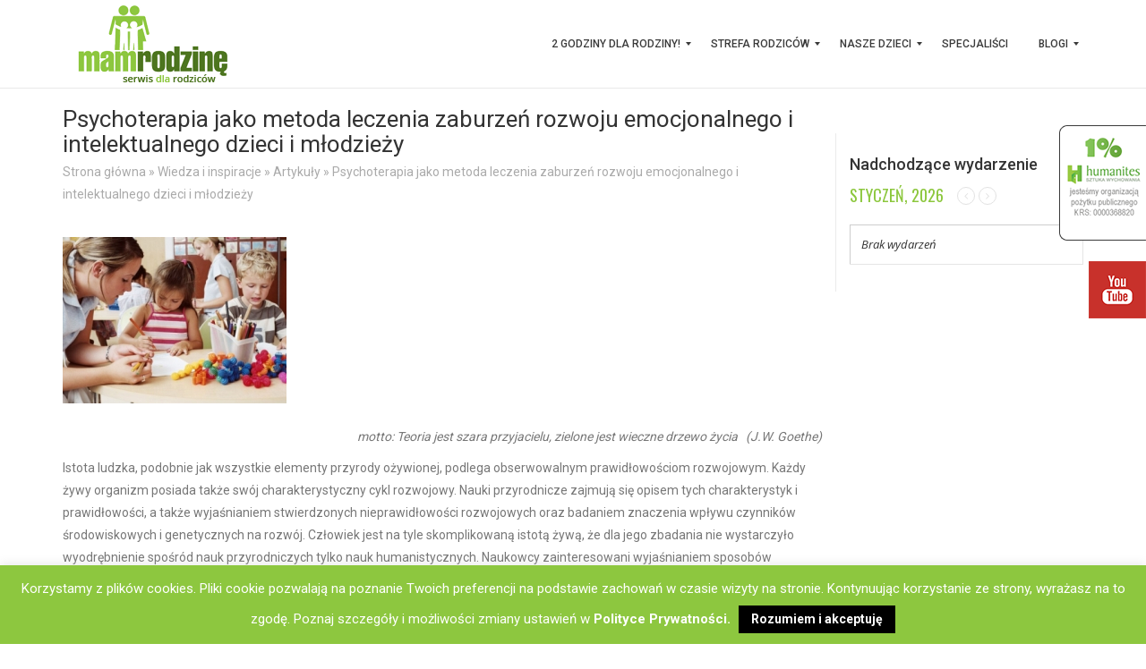

--- FILE ---
content_type: text/html; charset=UTF-8
request_url: https://mamrodzine.pl/psychoterapia-jako-metoda-leczenia-zaburze-rozwoju-emocjonalnego-i-intelektualnego-dzieci-i-modziey/
body_size: 25798
content:
<!DOCTYPE html>
<html dir="ltr" lang="pl-PL" prefix="og: https://ogp.me/ns#">
  <head>
    <meta charset="UTF-8">
    <meta http-equiv="X-UA-Compatible" content="IE=edge">
    <meta name="viewport" content="width=device-width, initial-scale=1">
    <title>Mam rodzinę | Psychoterapia jako metoda leczenia zaburzeń rozwoju emocjonalnego i intelektualnego dzieci i młodzieży | Mam rodzinę</title>
	<link rel="shortcut icon" href="https://mamrodzine.pl/wp-content/themes/uditheme-child/favicon.ico" />
	<link href='https://fonts.googleapis.com/css?family=Roboto:500,700,400&subset=latin-ext' rel='stylesheet' type='text/css'>
	<link href='https://fonts.googleapis.com/css?family=Oswald:400,300,700&subset=latin-ext' rel='stylesheet' type='text/css'>
	<title>Psychoterapia jako metoda leczenia zaburzeń rozwoju emocjonalnego i intelektualnego dzieci i młodzieży | Mam rodzinę</title>

		<!-- All in One SEO 4.9.1.1 - aioseo.com -->
	<meta name="description" content="motto: Teoria jest szara przyjacielu, zielone jest wieczne drzewo życia (J.W. Goethe) Istota ludzka, podobnie jak wszystkie elementy przyrody ożywionej, podlega obserwowalnym prawidłowościom rozwojowym. Każdy żywy organizm posiada także swój charakterystyczny cykl rozwojowy. Nauki przyrodnicze zajmują się opisem tych charakterystyk i prawidłowości, a także wyjaśnianiem stwierdzonych nieprawidłowości rozwojowych oraz badaniem znaczenia wpływu czynników środowiskowych i" />
	<meta name="robots" content="max-image-preview:large" />
	<meta name="author" content="Redaktor"/>
	<link rel="canonical" href="https://mamrodzine.pl/psychoterapia-jako-metoda-leczenia-zaburze-rozwoju-emocjonalnego-i-intelektualnego-dzieci-i-modziey/" />
	<meta name="generator" content="All in One SEO (AIOSEO) 4.9.1.1" />
		<meta property="og:locale" content="pl_PL" />
		<meta property="og:site_name" content="Mam rodzinę | Serwis dla rodziców" />
		<meta property="og:type" content="article" />
		<meta property="og:title" content="Psychoterapia jako metoda leczenia zaburzeń rozwoju emocjonalnego i intelektualnego dzieci i młodzieży | Mam rodzinę" />
		<meta property="og:description" content="motto: Teoria jest szara przyjacielu, zielone jest wieczne drzewo życia (J.W. Goethe) Istota ludzka, podobnie jak wszystkie elementy przyrody ożywionej, podlega obserwowalnym prawidłowościom rozwojowym. Każdy żywy organizm posiada także swój charakterystyczny cykl rozwojowy. Nauki przyrodnicze zajmują się opisem tych charakterystyk i prawidłowości, a także wyjaśnianiem stwierdzonych nieprawidłowości rozwojowych oraz badaniem znaczenia wpływu czynników środowiskowych i" />
		<meta property="og:url" content="https://mamrodzine.pl/psychoterapia-jako-metoda-leczenia-zaburze-rozwoju-emocjonalnego-i-intelektualnego-dzieci-i-modziey/" />
		<meta property="article:published_time" content="2010-12-16T22:40:13+00:00" />
		<meta property="article:modified_time" content="2015-11-10T13:18:59+00:00" />
		<meta name="twitter:card" content="summary" />
		<meta name="twitter:title" content="Psychoterapia jako metoda leczenia zaburzeń rozwoju emocjonalnego i intelektualnego dzieci i młodzieży | Mam rodzinę" />
		<meta name="twitter:description" content="motto: Teoria jest szara przyjacielu, zielone jest wieczne drzewo życia (J.W. Goethe) Istota ludzka, podobnie jak wszystkie elementy przyrody ożywionej, podlega obserwowalnym prawidłowościom rozwojowym. Każdy żywy organizm posiada także swój charakterystyczny cykl rozwojowy. Nauki przyrodnicze zajmują się opisem tych charakterystyk i prawidłowości, a także wyjaśnianiem stwierdzonych nieprawidłowości rozwojowych oraz badaniem znaczenia wpływu czynników środowiskowych i" />
		<script type="application/ld+json" class="aioseo-schema">
			{"@context":"https:\/\/schema.org","@graph":[{"@type":"Article","@id":"https:\/\/mamrodzine.pl\/psychoterapia-jako-metoda-leczenia-zaburze-rozwoju-emocjonalnego-i-intelektualnego-dzieci-i-modziey\/#article","name":"Psychoterapia jako metoda leczenia zaburze\u0144 rozwoju emocjonalnego i intelektualnego dzieci i m\u0142odzie\u017cy | Mam rodzin\u0119","headline":"Psychoterapia jako metoda leczenia zaburze\u0144 rozwoju emocjonalnego i intelektualnego dzieci i m\u0142odzie\u017cy","author":{"@id":"https:\/\/mamrodzine.pl\/author\/pfrankowski\/#author"},"publisher":{"@id":"https:\/\/mamrodzine.pl\/#organization"},"image":{"@type":"ImageObject","url":"https:\/\/mamrodzine.pl\/wp-content\/uploads\/zapisac_dziecko_szkoly_4499504.jpg","width":250,"height":186},"datePublished":"2010-12-16T22:40:13+01:00","dateModified":"2015-11-10T14:18:59+01:00","inLanguage":"pl-PL","mainEntityOfPage":{"@id":"https:\/\/mamrodzine.pl\/psychoterapia-jako-metoda-leczenia-zaburze-rozwoju-emocjonalnego-i-intelektualnego-dzieci-i-modziey\/#webpage"},"isPartOf":{"@id":"https:\/\/mamrodzine.pl\/psychoterapia-jako-metoda-leczenia-zaburze-rozwoju-emocjonalnego-i-intelektualnego-dzieci-i-modziey\/#webpage"},"articleSection":"Artyku\u0142y"},{"@type":"BreadcrumbList","@id":"https:\/\/mamrodzine.pl\/psychoterapia-jako-metoda-leczenia-zaburze-rozwoju-emocjonalnego-i-intelektualnego-dzieci-i-modziey\/#breadcrumblist","itemListElement":[{"@type":"ListItem","@id":"https:\/\/mamrodzine.pl#listItem","position":1,"name":"Home","item":"https:\/\/mamrodzine.pl","nextItem":{"@type":"ListItem","@id":"https:\/\/mamrodzine.pl\/category\/wiedza-i-inspiracje\/#listItem","name":"Wiedza i inspiracje"}},{"@type":"ListItem","@id":"https:\/\/mamrodzine.pl\/category\/wiedza-i-inspiracje\/#listItem","position":2,"name":"Wiedza i inspiracje","item":"https:\/\/mamrodzine.pl\/category\/wiedza-i-inspiracje\/","nextItem":{"@type":"ListItem","@id":"https:\/\/mamrodzine.pl\/category\/wiedza-i-inspiracje\/artykuly-edukacja\/#listItem","name":"Artyku\u0142y"},"previousItem":{"@type":"ListItem","@id":"https:\/\/mamrodzine.pl#listItem","name":"Home"}},{"@type":"ListItem","@id":"https:\/\/mamrodzine.pl\/category\/wiedza-i-inspiracje\/artykuly-edukacja\/#listItem","position":3,"name":"Artyku\u0142y","item":"https:\/\/mamrodzine.pl\/category\/wiedza-i-inspiracje\/artykuly-edukacja\/","nextItem":{"@type":"ListItem","@id":"https:\/\/mamrodzine.pl\/psychoterapia-jako-metoda-leczenia-zaburze-rozwoju-emocjonalnego-i-intelektualnego-dzieci-i-modziey\/#listItem","name":"Psychoterapia jako metoda leczenia zaburze\u0144 rozwoju emocjonalnego i intelektualnego dzieci i m\u0142odzie\u017cy"},"previousItem":{"@type":"ListItem","@id":"https:\/\/mamrodzine.pl\/category\/wiedza-i-inspiracje\/#listItem","name":"Wiedza i inspiracje"}},{"@type":"ListItem","@id":"https:\/\/mamrodzine.pl\/psychoterapia-jako-metoda-leczenia-zaburze-rozwoju-emocjonalnego-i-intelektualnego-dzieci-i-modziey\/#listItem","position":4,"name":"Psychoterapia jako metoda leczenia zaburze\u0144 rozwoju emocjonalnego i intelektualnego dzieci i m\u0142odzie\u017cy","previousItem":{"@type":"ListItem","@id":"https:\/\/mamrodzine.pl\/category\/wiedza-i-inspiracje\/artykuly-edukacja\/#listItem","name":"Artyku\u0142y"}}]},{"@type":"Organization","@id":"https:\/\/mamrodzine.pl\/#organization","name":"Mam Rodzin\u0119 | Humanites","description":"Serwis dla rodzic\u00f3w","url":"https:\/\/mamrodzine.pl\/","logo":{"@type":"ImageObject","url":"https:\/\/mamrodzine.pl\/wp-content\/uploads\/2018\/05\/humanites-logo-2017-square.png","@id":"https:\/\/mamrodzine.pl\/psychoterapia-jako-metoda-leczenia-zaburze-rozwoju-emocjonalnego-i-intelektualnego-dzieci-i-modziey\/#organizationLogo","width":500,"height":500},"image":{"@id":"https:\/\/mamrodzine.pl\/psychoterapia-jako-metoda-leczenia-zaburze-rozwoju-emocjonalnego-i-intelektualnego-dzieci-i-modziey\/#organizationLogo"}},{"@type":"Person","@id":"https:\/\/mamrodzine.pl\/author\/pfrankowski\/#author","url":"https:\/\/mamrodzine.pl\/author\/pfrankowski\/","name":"Redaktor","image":{"@type":"ImageObject","@id":"https:\/\/mamrodzine.pl\/psychoterapia-jako-metoda-leczenia-zaburze-rozwoju-emocjonalnego-i-intelektualnego-dzieci-i-modziey\/#authorImage","url":"https:\/\/secure.gravatar.com\/avatar\/4070757a5b4f4b42356dc3ee45e1171a5cce6643e9b85a2caac3858c155bbf93?s=96&d=mm&r=g","width":96,"height":96,"caption":"Redaktor"}},{"@type":"WebPage","@id":"https:\/\/mamrodzine.pl\/psychoterapia-jako-metoda-leczenia-zaburze-rozwoju-emocjonalnego-i-intelektualnego-dzieci-i-modziey\/#webpage","url":"https:\/\/mamrodzine.pl\/psychoterapia-jako-metoda-leczenia-zaburze-rozwoju-emocjonalnego-i-intelektualnego-dzieci-i-modziey\/","name":"Psychoterapia jako metoda leczenia zaburze\u0144 rozwoju emocjonalnego i intelektualnego dzieci i m\u0142odzie\u017cy | Mam rodzin\u0119","description":"motto: Teoria jest szara przyjacielu, zielone jest wieczne drzewo \u017cycia (J.W. Goethe) Istota ludzka, podobnie jak wszystkie elementy przyrody o\u017cywionej, podlega obserwowalnym prawid\u0142owo\u015bciom rozwojowym. Ka\u017cdy \u017cywy organizm posiada tak\u017ce sw\u00f3j charakterystyczny cykl rozwojowy. Nauki przyrodnicze zajmuj\u0105 si\u0119 opisem tych charakterystyk i prawid\u0142owo\u015bci, a tak\u017ce wyja\u015bnianiem stwierdzonych nieprawid\u0142owo\u015bci rozwojowych oraz badaniem znaczenia wp\u0142ywu czynnik\u00f3w \u015brodowiskowych i","inLanguage":"pl-PL","isPartOf":{"@id":"https:\/\/mamrodzine.pl\/#website"},"breadcrumb":{"@id":"https:\/\/mamrodzine.pl\/psychoterapia-jako-metoda-leczenia-zaburze-rozwoju-emocjonalnego-i-intelektualnego-dzieci-i-modziey\/#breadcrumblist"},"author":{"@id":"https:\/\/mamrodzine.pl\/author\/pfrankowski\/#author"},"creator":{"@id":"https:\/\/mamrodzine.pl\/author\/pfrankowski\/#author"},"image":{"@type":"ImageObject","url":"https:\/\/mamrodzine.pl\/wp-content\/uploads\/zapisac_dziecko_szkoly_4499504.jpg","@id":"https:\/\/mamrodzine.pl\/psychoterapia-jako-metoda-leczenia-zaburze-rozwoju-emocjonalnego-i-intelektualnego-dzieci-i-modziey\/#mainImage","width":250,"height":186},"primaryImageOfPage":{"@id":"https:\/\/mamrodzine.pl\/psychoterapia-jako-metoda-leczenia-zaburze-rozwoju-emocjonalnego-i-intelektualnego-dzieci-i-modziey\/#mainImage"},"datePublished":"2010-12-16T22:40:13+01:00","dateModified":"2015-11-10T14:18:59+01:00"},{"@type":"WebSite","@id":"https:\/\/mamrodzine.pl\/#website","url":"https:\/\/mamrodzine.pl\/","name":"Mam rodzin\u0119","description":"Serwis dla rodzic\u00f3w","inLanguage":"pl-PL","publisher":{"@id":"https:\/\/mamrodzine.pl\/#organization"}}]}
		</script>
		<!-- All in One SEO -->

<meta http-equiv="X-UA-Compatible" content="IE=Edge" /><link rel='dns-prefetch' href='//www.google.com' />
<link rel='dns-prefetch' href='//fonts.googleapis.com' />
<link rel="alternate" type="application/rss+xml" title="Mam rodzinę &raquo; Kanał z wpisami" href="https://mamrodzine.pl/feed/" />
<link rel="alternate" type="application/rss+xml" title="Mam rodzinę &raquo; Kanał z komentarzami" href="https://mamrodzine.pl/comments/feed/" />
<link rel="alternate" title="oEmbed (JSON)" type="application/json+oembed" href="https://mamrodzine.pl/wp-json/oembed/1.0/embed?url=https%3A%2F%2Fmamrodzine.pl%2Fpsychoterapia-jako-metoda-leczenia-zaburze-rozwoju-emocjonalnego-i-intelektualnego-dzieci-i-modziey%2F" />
<link rel="alternate" title="oEmbed (XML)" type="text/xml+oembed" href="https://mamrodzine.pl/wp-json/oembed/1.0/embed?url=https%3A%2F%2Fmamrodzine.pl%2Fpsychoterapia-jako-metoda-leczenia-zaburze-rozwoju-emocjonalnego-i-intelektualnego-dzieci-i-modziey%2F&#038;format=xml" />
<style id='wp-img-auto-sizes-contain-inline-css' type='text/css'>
img:is([sizes=auto i],[sizes^="auto," i]){contain-intrinsic-size:3000px 1500px}
/*# sourceURL=wp-img-auto-sizes-contain-inline-css */
</style>
<link rel='stylesheet' id='bxslider-css-css' href='https://mamrodzine.pl/wp-content/plugins/kiwi-logo-carousel/third-party/jquery.bxslider/jquery.bxslider.css?ver=04c795f3ad0b1dea956ea55ef28d944f' type='text/css' media='' />
<link rel='stylesheet' id='kiwi-logo-carousel-styles-css' href='https://mamrodzine.pl/wp-content/plugins/kiwi-logo-carousel/custom-styles.css?ver=04c795f3ad0b1dea956ea55ef28d944f' type='text/css' media='' />
<style id='wp-emoji-styles-inline-css' type='text/css'>

	img.wp-smiley, img.emoji {
		display: inline !important;
		border: none !important;
		box-shadow: none !important;
		height: 1em !important;
		width: 1em !important;
		margin: 0 0.07em !important;
		vertical-align: -0.1em !important;
		background: none !important;
		padding: 0 !important;
	}
/*# sourceURL=wp-emoji-styles-inline-css */
</style>
<style id='wp-block-library-inline-css' type='text/css'>
:root{--wp-block-synced-color:#7a00df;--wp-block-synced-color--rgb:122,0,223;--wp-bound-block-color:var(--wp-block-synced-color);--wp-editor-canvas-background:#ddd;--wp-admin-theme-color:#007cba;--wp-admin-theme-color--rgb:0,124,186;--wp-admin-theme-color-darker-10:#006ba1;--wp-admin-theme-color-darker-10--rgb:0,107,160.5;--wp-admin-theme-color-darker-20:#005a87;--wp-admin-theme-color-darker-20--rgb:0,90,135;--wp-admin-border-width-focus:2px}@media (min-resolution:192dpi){:root{--wp-admin-border-width-focus:1.5px}}.wp-element-button{cursor:pointer}:root .has-very-light-gray-background-color{background-color:#eee}:root .has-very-dark-gray-background-color{background-color:#313131}:root .has-very-light-gray-color{color:#eee}:root .has-very-dark-gray-color{color:#313131}:root .has-vivid-green-cyan-to-vivid-cyan-blue-gradient-background{background:linear-gradient(135deg,#00d084,#0693e3)}:root .has-purple-crush-gradient-background{background:linear-gradient(135deg,#34e2e4,#4721fb 50%,#ab1dfe)}:root .has-hazy-dawn-gradient-background{background:linear-gradient(135deg,#faaca8,#dad0ec)}:root .has-subdued-olive-gradient-background{background:linear-gradient(135deg,#fafae1,#67a671)}:root .has-atomic-cream-gradient-background{background:linear-gradient(135deg,#fdd79a,#004a59)}:root .has-nightshade-gradient-background{background:linear-gradient(135deg,#330968,#31cdcf)}:root .has-midnight-gradient-background{background:linear-gradient(135deg,#020381,#2874fc)}:root{--wp--preset--font-size--normal:16px;--wp--preset--font-size--huge:42px}.has-regular-font-size{font-size:1em}.has-larger-font-size{font-size:2.625em}.has-normal-font-size{font-size:var(--wp--preset--font-size--normal)}.has-huge-font-size{font-size:var(--wp--preset--font-size--huge)}.has-text-align-center{text-align:center}.has-text-align-left{text-align:left}.has-text-align-right{text-align:right}.has-fit-text{white-space:nowrap!important}#end-resizable-editor-section{display:none}.aligncenter{clear:both}.items-justified-left{justify-content:flex-start}.items-justified-center{justify-content:center}.items-justified-right{justify-content:flex-end}.items-justified-space-between{justify-content:space-between}.screen-reader-text{border:0;clip-path:inset(50%);height:1px;margin:-1px;overflow:hidden;padding:0;position:absolute;width:1px;word-wrap:normal!important}.screen-reader-text:focus{background-color:#ddd;clip-path:none;color:#444;display:block;font-size:1em;height:auto;left:5px;line-height:normal;padding:15px 23px 14px;text-decoration:none;top:5px;width:auto;z-index:100000}html :where(.has-border-color){border-style:solid}html :where([style*=border-top-color]){border-top-style:solid}html :where([style*=border-right-color]){border-right-style:solid}html :where([style*=border-bottom-color]){border-bottom-style:solid}html :where([style*=border-left-color]){border-left-style:solid}html :where([style*=border-width]){border-style:solid}html :where([style*=border-top-width]){border-top-style:solid}html :where([style*=border-right-width]){border-right-style:solid}html :where([style*=border-bottom-width]){border-bottom-style:solid}html :where([style*=border-left-width]){border-left-style:solid}html :where(img[class*=wp-image-]){height:auto;max-width:100%}:where(figure){margin:0 0 1em}html :where(.is-position-sticky){--wp-admin--admin-bar--position-offset:var(--wp-admin--admin-bar--height,0px)}@media screen and (max-width:600px){html :where(.is-position-sticky){--wp-admin--admin-bar--position-offset:0px}}

/*# sourceURL=wp-block-library-inline-css */
</style><style id='global-styles-inline-css' type='text/css'>
:root{--wp--preset--aspect-ratio--square: 1;--wp--preset--aspect-ratio--4-3: 4/3;--wp--preset--aspect-ratio--3-4: 3/4;--wp--preset--aspect-ratio--3-2: 3/2;--wp--preset--aspect-ratio--2-3: 2/3;--wp--preset--aspect-ratio--16-9: 16/9;--wp--preset--aspect-ratio--9-16: 9/16;--wp--preset--color--black: #000000;--wp--preset--color--cyan-bluish-gray: #abb8c3;--wp--preset--color--white: #ffffff;--wp--preset--color--pale-pink: #f78da7;--wp--preset--color--vivid-red: #cf2e2e;--wp--preset--color--luminous-vivid-orange: #ff6900;--wp--preset--color--luminous-vivid-amber: #fcb900;--wp--preset--color--light-green-cyan: #7bdcb5;--wp--preset--color--vivid-green-cyan: #00d084;--wp--preset--color--pale-cyan-blue: #8ed1fc;--wp--preset--color--vivid-cyan-blue: #0693e3;--wp--preset--color--vivid-purple: #9b51e0;--wp--preset--gradient--vivid-cyan-blue-to-vivid-purple: linear-gradient(135deg,rgb(6,147,227) 0%,rgb(155,81,224) 100%);--wp--preset--gradient--light-green-cyan-to-vivid-green-cyan: linear-gradient(135deg,rgb(122,220,180) 0%,rgb(0,208,130) 100%);--wp--preset--gradient--luminous-vivid-amber-to-luminous-vivid-orange: linear-gradient(135deg,rgb(252,185,0) 0%,rgb(255,105,0) 100%);--wp--preset--gradient--luminous-vivid-orange-to-vivid-red: linear-gradient(135deg,rgb(255,105,0) 0%,rgb(207,46,46) 100%);--wp--preset--gradient--very-light-gray-to-cyan-bluish-gray: linear-gradient(135deg,rgb(238,238,238) 0%,rgb(169,184,195) 100%);--wp--preset--gradient--cool-to-warm-spectrum: linear-gradient(135deg,rgb(74,234,220) 0%,rgb(151,120,209) 20%,rgb(207,42,186) 40%,rgb(238,44,130) 60%,rgb(251,105,98) 80%,rgb(254,248,76) 100%);--wp--preset--gradient--blush-light-purple: linear-gradient(135deg,rgb(255,206,236) 0%,rgb(152,150,240) 100%);--wp--preset--gradient--blush-bordeaux: linear-gradient(135deg,rgb(254,205,165) 0%,rgb(254,45,45) 50%,rgb(107,0,62) 100%);--wp--preset--gradient--luminous-dusk: linear-gradient(135deg,rgb(255,203,112) 0%,rgb(199,81,192) 50%,rgb(65,88,208) 100%);--wp--preset--gradient--pale-ocean: linear-gradient(135deg,rgb(255,245,203) 0%,rgb(182,227,212) 50%,rgb(51,167,181) 100%);--wp--preset--gradient--electric-grass: linear-gradient(135deg,rgb(202,248,128) 0%,rgb(113,206,126) 100%);--wp--preset--gradient--midnight: linear-gradient(135deg,rgb(2,3,129) 0%,rgb(40,116,252) 100%);--wp--preset--font-size--small: 13px;--wp--preset--font-size--medium: 20px;--wp--preset--font-size--large: 36px;--wp--preset--font-size--x-large: 42px;--wp--preset--spacing--20: 0.44rem;--wp--preset--spacing--30: 0.67rem;--wp--preset--spacing--40: 1rem;--wp--preset--spacing--50: 1.5rem;--wp--preset--spacing--60: 2.25rem;--wp--preset--spacing--70: 3.38rem;--wp--preset--spacing--80: 5.06rem;--wp--preset--shadow--natural: 6px 6px 9px rgba(0, 0, 0, 0.2);--wp--preset--shadow--deep: 12px 12px 50px rgba(0, 0, 0, 0.4);--wp--preset--shadow--sharp: 6px 6px 0px rgba(0, 0, 0, 0.2);--wp--preset--shadow--outlined: 6px 6px 0px -3px rgb(255, 255, 255), 6px 6px rgb(0, 0, 0);--wp--preset--shadow--crisp: 6px 6px 0px rgb(0, 0, 0);}:where(.is-layout-flex){gap: 0.5em;}:where(.is-layout-grid){gap: 0.5em;}body .is-layout-flex{display: flex;}.is-layout-flex{flex-wrap: wrap;align-items: center;}.is-layout-flex > :is(*, div){margin: 0;}body .is-layout-grid{display: grid;}.is-layout-grid > :is(*, div){margin: 0;}:where(.wp-block-columns.is-layout-flex){gap: 2em;}:where(.wp-block-columns.is-layout-grid){gap: 2em;}:where(.wp-block-post-template.is-layout-flex){gap: 1.25em;}:where(.wp-block-post-template.is-layout-grid){gap: 1.25em;}.has-black-color{color: var(--wp--preset--color--black) !important;}.has-cyan-bluish-gray-color{color: var(--wp--preset--color--cyan-bluish-gray) !important;}.has-white-color{color: var(--wp--preset--color--white) !important;}.has-pale-pink-color{color: var(--wp--preset--color--pale-pink) !important;}.has-vivid-red-color{color: var(--wp--preset--color--vivid-red) !important;}.has-luminous-vivid-orange-color{color: var(--wp--preset--color--luminous-vivid-orange) !important;}.has-luminous-vivid-amber-color{color: var(--wp--preset--color--luminous-vivid-amber) !important;}.has-light-green-cyan-color{color: var(--wp--preset--color--light-green-cyan) !important;}.has-vivid-green-cyan-color{color: var(--wp--preset--color--vivid-green-cyan) !important;}.has-pale-cyan-blue-color{color: var(--wp--preset--color--pale-cyan-blue) !important;}.has-vivid-cyan-blue-color{color: var(--wp--preset--color--vivid-cyan-blue) !important;}.has-vivid-purple-color{color: var(--wp--preset--color--vivid-purple) !important;}.has-black-background-color{background-color: var(--wp--preset--color--black) !important;}.has-cyan-bluish-gray-background-color{background-color: var(--wp--preset--color--cyan-bluish-gray) !important;}.has-white-background-color{background-color: var(--wp--preset--color--white) !important;}.has-pale-pink-background-color{background-color: var(--wp--preset--color--pale-pink) !important;}.has-vivid-red-background-color{background-color: var(--wp--preset--color--vivid-red) !important;}.has-luminous-vivid-orange-background-color{background-color: var(--wp--preset--color--luminous-vivid-orange) !important;}.has-luminous-vivid-amber-background-color{background-color: var(--wp--preset--color--luminous-vivid-amber) !important;}.has-light-green-cyan-background-color{background-color: var(--wp--preset--color--light-green-cyan) !important;}.has-vivid-green-cyan-background-color{background-color: var(--wp--preset--color--vivid-green-cyan) !important;}.has-pale-cyan-blue-background-color{background-color: var(--wp--preset--color--pale-cyan-blue) !important;}.has-vivid-cyan-blue-background-color{background-color: var(--wp--preset--color--vivid-cyan-blue) !important;}.has-vivid-purple-background-color{background-color: var(--wp--preset--color--vivid-purple) !important;}.has-black-border-color{border-color: var(--wp--preset--color--black) !important;}.has-cyan-bluish-gray-border-color{border-color: var(--wp--preset--color--cyan-bluish-gray) !important;}.has-white-border-color{border-color: var(--wp--preset--color--white) !important;}.has-pale-pink-border-color{border-color: var(--wp--preset--color--pale-pink) !important;}.has-vivid-red-border-color{border-color: var(--wp--preset--color--vivid-red) !important;}.has-luminous-vivid-orange-border-color{border-color: var(--wp--preset--color--luminous-vivid-orange) !important;}.has-luminous-vivid-amber-border-color{border-color: var(--wp--preset--color--luminous-vivid-amber) !important;}.has-light-green-cyan-border-color{border-color: var(--wp--preset--color--light-green-cyan) !important;}.has-vivid-green-cyan-border-color{border-color: var(--wp--preset--color--vivid-green-cyan) !important;}.has-pale-cyan-blue-border-color{border-color: var(--wp--preset--color--pale-cyan-blue) !important;}.has-vivid-cyan-blue-border-color{border-color: var(--wp--preset--color--vivid-cyan-blue) !important;}.has-vivid-purple-border-color{border-color: var(--wp--preset--color--vivid-purple) !important;}.has-vivid-cyan-blue-to-vivid-purple-gradient-background{background: var(--wp--preset--gradient--vivid-cyan-blue-to-vivid-purple) !important;}.has-light-green-cyan-to-vivid-green-cyan-gradient-background{background: var(--wp--preset--gradient--light-green-cyan-to-vivid-green-cyan) !important;}.has-luminous-vivid-amber-to-luminous-vivid-orange-gradient-background{background: var(--wp--preset--gradient--luminous-vivid-amber-to-luminous-vivid-orange) !important;}.has-luminous-vivid-orange-to-vivid-red-gradient-background{background: var(--wp--preset--gradient--luminous-vivid-orange-to-vivid-red) !important;}.has-very-light-gray-to-cyan-bluish-gray-gradient-background{background: var(--wp--preset--gradient--very-light-gray-to-cyan-bluish-gray) !important;}.has-cool-to-warm-spectrum-gradient-background{background: var(--wp--preset--gradient--cool-to-warm-spectrum) !important;}.has-blush-light-purple-gradient-background{background: var(--wp--preset--gradient--blush-light-purple) !important;}.has-blush-bordeaux-gradient-background{background: var(--wp--preset--gradient--blush-bordeaux) !important;}.has-luminous-dusk-gradient-background{background: var(--wp--preset--gradient--luminous-dusk) !important;}.has-pale-ocean-gradient-background{background: var(--wp--preset--gradient--pale-ocean) !important;}.has-electric-grass-gradient-background{background: var(--wp--preset--gradient--electric-grass) !important;}.has-midnight-gradient-background{background: var(--wp--preset--gradient--midnight) !important;}.has-small-font-size{font-size: var(--wp--preset--font-size--small) !important;}.has-medium-font-size{font-size: var(--wp--preset--font-size--medium) !important;}.has-large-font-size{font-size: var(--wp--preset--font-size--large) !important;}.has-x-large-font-size{font-size: var(--wp--preset--font-size--x-large) !important;}
/*# sourceURL=global-styles-inline-css */
</style>

<style id='classic-theme-styles-inline-css' type='text/css'>
/*! This file is auto-generated */
.wp-block-button__link{color:#fff;background-color:#32373c;border-radius:9999px;box-shadow:none;text-decoration:none;padding:calc(.667em + 2px) calc(1.333em + 2px);font-size:1.125em}.wp-block-file__button{background:#32373c;color:#fff;text-decoration:none}
/*# sourceURL=/wp-includes/css/classic-themes.min.css */
</style>
<link rel='stylesheet' id='contact-form-7-css' href='https://mamrodzine.pl/wp-content/plugins/contact-form-7/includes/css/styles.css?ver=6.1.4' type='text/css' media='all' />
<link rel='stylesheet' id='cookie-law-info-css' href='https://mamrodzine.pl/wp-content/plugins/cookie-law-info/legacy/public/css/cookie-law-info-public.css?ver=3.3.8' type='text/css' media='all' />
<link rel='stylesheet' id='cookie-law-info-gdpr-css' href='https://mamrodzine.pl/wp-content/plugins/cookie-law-info/legacy/public/css/cookie-law-info-gdpr.css?ver=3.3.8' type='text/css' media='all' />
<link rel='stylesheet' id='usp_style-css' href='https://mamrodzine.pl/wp-content/plugins/user-submitted-posts/resources/usp.css?ver=20251210' type='text/css' media='all' />
<link rel='stylesheet' id='weblator_polling-plugin-styles-css' href='https://mamrodzine.pl/wp-content/plugins/responsive-polls/public/assets/css/public.css?ver=1.6.4' type='text/css' media='all' />
<link rel='stylesheet' id='weblator_polling-fa-css' href='https://mamrodzine.pl/wp-content/plugins/responsive-polls/public/assets/css/font-awesome.min.css?ver=1.6.4' type='text/css' media='all' />
<link rel='stylesheet' id='mm_icomoon-css' href='https://mamrodzine.pl/wp-content/plugins/mega_main_menu/framework/src/css/icomoon.css?ver=2.1.2' type='text/css' media='all' />
<link rel='stylesheet' id='mmm_mega_main_menu-css' href='https://mamrodzine.pl/wp-content/plugins/mega_main_menu/src/css/cache.skin.css?ver=1511996365' type='text/css' media='all' />
<link rel='stylesheet' id='blog-css-css' href='https://mamrodzine.pl/wp-content/themes/uditheme/css/blog.css?ver=04c795f3ad0b1dea956ea55ef28d944f' type='text/css' media='all' />
<link rel='stylesheet' id='bootstrap-css-css' href='https://mamrodzine.pl/wp-content/themes/uditheme/css/bootstrap.css?ver=04c795f3ad0b1dea956ea55ef28d944f' type='text/css' media='all' />
<link rel='stylesheet' id='style-css-css' href='https://mamrodzine.pl/wp-content/themes/uditheme-child/style.css?ver=04c795f3ad0b1dea956ea55ef28d944f' type='text/css' media='all' />
<link rel='stylesheet' id='evcal_google_fonts-css' href='//fonts.googleapis.com/css?family=Oswald%3A400%2C300%7COpen+Sans%3A400%2C300&#038;ver=04c795f3ad0b1dea956ea55ef28d944f' type='text/css' media='screen' />
<link rel='stylesheet' id='evcal_cal_default-css' href='https://mamrodzine.pl/wp-content/plugins/eventON/assets/css/eventon_styles.css?ver=2.3.14' type='text/css' media='all' />
<link rel='stylesheet' id='evo_font_icons-css' href='https://mamrodzine.pl/wp-content/plugins/eventON/assets/fonts/font-awesome.css?ver=04c795f3ad0b1dea956ea55ef28d944f' type='text/css' media='all' />
<link rel='stylesheet' id='bsf-Defaults-css' href='https://mamrodzine.pl/wp-content/uploads/smile_fonts/Defaults/Defaults.css?ver=3.21.2' type='text/css' media='all' />
<script type="text/javascript" src="https://mamrodzine.pl/wp-includes/js/jquery/jquery.min.js?ver=3.7.1" id="jquery-core-js"></script>
<script type="text/javascript" src="https://mamrodzine.pl/wp-includes/js/jquery/jquery-migrate.min.js?ver=3.4.1" id="jquery-migrate-js"></script>
<script type="text/javascript" id="cookie-law-info-js-extra">
/* <![CDATA[ */
var Cli_Data = {"nn_cookie_ids":[],"cookielist":[],"non_necessary_cookies":[],"ccpaEnabled":"","ccpaRegionBased":"","ccpaBarEnabled":"","strictlyEnabled":["necessary","obligatoire"],"ccpaType":"gdpr","js_blocking":"","custom_integration":"","triggerDomRefresh":"","secure_cookies":""};
var cli_cookiebar_settings = {"animate_speed_hide":"500","animate_speed_show":"500","background":"#8dc73f","border":"#444","border_on":"","button_1_button_colour":"#000","button_1_button_hover":"#000000","button_1_link_colour":"#fff","button_1_as_button":"1","button_1_new_win":"","button_2_button_colour":"#333","button_2_button_hover":"#292929","button_2_link_colour":"#444","button_2_as_button":"","button_2_hidebar":"1","button_3_button_colour":"#000","button_3_button_hover":"#000000","button_3_link_colour":"#fff","button_3_as_button":"1","button_3_new_win":"1","button_4_button_colour":"#000","button_4_button_hover":"#000000","button_4_link_colour":"#fff","button_4_as_button":"1","button_7_button_colour":"#61a229","button_7_button_hover":"#4e8221","button_7_link_colour":"#fff","button_7_as_button":"1","button_7_new_win":"","font_family":"inherit","header_fix":"","notify_animate_hide":"1","notify_animate_show":"","notify_div_id":"#cookie-law-info-bar","notify_position_horizontal":"right","notify_position_vertical":"bottom","scroll_close":"","scroll_close_reload":"1","accept_close_reload":"","reject_close_reload":"","showagain_tab":"1","showagain_background":"#fff","showagain_border":"#000","showagain_div_id":"#cookie-law-info-again","showagain_x_position":"100px","text":"#ffffff","show_once_yn":"","show_once":"10000","logging_on":"","as_popup":"","popup_overlay":"1","bar_heading_text":"","cookie_bar_as":"banner","popup_showagain_position":"bottom-right","widget_position":"left"};
var log_object = {"ajax_url":"https://mamrodzine.pl/wp-admin/admin-ajax.php"};
//# sourceURL=cookie-law-info-js-extra
/* ]]> */
</script>
<script type="text/javascript" src="https://mamrodzine.pl/wp-content/plugins/cookie-law-info/legacy/public/js/cookie-law-info-public.js?ver=3.3.8" id="cookie-law-info-js"></script>
<script type="text/javascript" src="https://www.google.com/recaptcha/api.js?ver=20251210" id="usp_recaptcha-js"></script>
<script type="text/javascript" src="https://mamrodzine.pl/wp-content/plugins/user-submitted-posts/resources/jquery.cookie.js?ver=20251210" id="usp_cookie-js"></script>
<script type="text/javascript" src="https://mamrodzine.pl/wp-content/plugins/user-submitted-posts/resources/jquery.parsley.min.js?ver=20251210" id="usp_parsley-js"></script>
<script type="text/javascript" id="usp_core-js-before">
/* <![CDATA[ */
var usp_custom_field = ""; var usp_custom_field_2 = ""; var usp_custom_checkbox = ""; var usp_case_sensitivity = "false"; var usp_min_images = 0; var usp_max_images = 1; var usp_parsley_error = "Nieprawid\u0142owa odpowied\u017a."; var usp_multiple_cats = 0; var usp_existing_tags = 0; var usp_recaptcha_disp = "show"; var usp_recaptcha_vers = "2"; var usp_recaptcha_key = ""; var challenge_nonce = "b3f0476b3d"; var ajax_url = "https:\/\/mamrodzine.pl\/wp-admin\/admin-ajax.php"; 
//# sourceURL=usp_core-js-before
/* ]]> */
</script>
<script type="text/javascript" src="https://mamrodzine.pl/wp-content/plugins/user-submitted-posts/resources/jquery.usp.core.js?ver=20251210" id="usp_core-js"></script>
<script type="text/javascript" src="https://mamrodzine.pl/wp-content/plugins/responsive-polls/public/assets/js/vendors/excanvas.js?ver=1.6.4" id="weblator_polling-canvas-js"></script>
<script type="text/javascript" src="https://mamrodzine.pl/wp-content/plugins/mega_main_menu/src/js/frontend.js?ver=04c795f3ad0b1dea956ea55ef28d944f" id="mmm_menu_functions-js"></script>
<script type="text/javascript" src="https://mamrodzine.pl/wp-content/themes/uditheme/js/html5shiv.js?ver=3.7.2" id="html5shiv-js-js"></script>
<script type="text/javascript" src="https://mamrodzine.pl/wp-content/themes/uditheme/js/respond.js?ver=1.4.2" id="respond-js-js"></script>
<script></script><link rel="https://api.w.org/" href="https://mamrodzine.pl/wp-json/" /><link rel="alternate" title="JSON" type="application/json" href="https://mamrodzine.pl/wp-json/wp/v2/posts/2558" /><link rel="EditURI" type="application/rsd+xml" title="RSD" href="https://mamrodzine.pl/xmlrpc.php?rsd" />

<link rel='shortlink' href='https://mamrodzine.pl/?p=2558' />
<link rel="stylesheet" href="https://mamrodzine.pl/wp-content/plugins/responsive-polls/public/assets/css/notie.css">      <!--Customizer CSS--> 
      <style type="text/css">
                  		 		 		          		 		 		  
		 		  
		 		 		 		 		 		 		 		 		 		 		 		 		 		       </style> 
      <!--/Customizer CSS-->
      

<!-- EventON Version -->
<meta name="generator" content="EventON 2.3.14" />

<meta name="generator" content="Powered by WPBakery Page Builder - drag and drop page builder for WordPress."/>
<noscript><style> .wpb_animate_when_almost_visible { opacity: 1; }</style></noscript>				<style type="text/css" id="c4wp-checkout-css">
					.woocommerce-checkout .c4wp_captcha_field {
						margin-bottom: 10px;
						margin-top: 15px;
						position: relative;
						display: inline-block;
					}
				</style>
							<style type="text/css" id="c4wp-v3-lp-form-css">
				.login #login, .login #lostpasswordform {
					min-width: 350px !important;
				}
				.wpforms-field-c4wp iframe {
					width: 100% !important;
				}
			</style>
				<script>
  (function(i,s,o,g,r,a,m){i['GoogleAnalyticsObject']=r;i[r]=i[r]||function(){
  (i[r].q=i[r].q||[]).push(arguments)},i[r].l=1*new Date();a=s.createElement(o),
  m=s.getElementsByTagName(o)[0];a.async=1;a.src=g;m.parentNode.insertBefore(a,m)
  })(window,document,'script','//www.google-analytics.com/analytics.js','ga');

  ga('create', 'UA-13046666-4', 'mamrodzine.pl');
  ga('send', 'pageview');

</script>
  <link rel='stylesheet' id='eventon_dynamic_styles-css' href='https://mamrodzine.pl/wp-content/plugins/eventON/assets/css/eventon_dynamic_styles.css?ver=04c795f3ad0b1dea956ea55ef28d944f' type='text/css' media='all' />
</head>
  <body class="wp-singular post-template-default single single-post postid-2558 single-format-standard wp-theme-uditheme wp-child-theme-uditheme-child mmm mega_main_menu-2-1-2 wpb-js-composer js-comp-ver-8.7.2 vc_responsive">
    <div id="1-proc-fundacja" class="proc"><a href="http://www.humanites.pl/1-dla-spraw-ktorych-nie-mozna-zdelegowac/" target="_blank"> </a></div>
	<div id="youtube" class="yt"><a href="https://www.youtube.com/channel/UCuqvzxSxtf6T3y41dJ3tC-w" target="_blank"> </a></div>
    <nav class="navbar navbar-inverse navbar-static-top" role="navigation">
      <div class="container">
        <div class="navbar-header">
          <button type="button" class="navbar-toggle collapsed" data-toggle="collapse" data-target=".navbar-collapse" aria-expanded="false" aria-controls="navbar">
            <span class="sr-only">Toggle navigation</span>
            <span class="icon-bar"></span>
            <span class="icon-bar"></span>
            <span class="icon-bar"></span>
          </button>
          <a class="navbar-brand" href="https://mamrodzine.pl/">Mam rodzinę</a>
        </div>
		
<!-- begin "mega_main_menu" -->
<div id="mega_main_menu" class="primary primary_style-flat icons-left first-lvl-align-right first-lvl-separator-none direction-horizontal fullwidth-disable pushing_content-disable mobile_minimized-enable dropdowns_trigger-hover dropdowns_animation-none include-logo no-search no-woo_cart no-buddypress responsive-enable coercive_styles-disable indefinite_location_mode-disable language_direction-ltr version-2-1-2 mega_main mega_main_menu">
	<div class="menu_holder" data-sticky="1" data-stickyoffset="150">
	<div class="mmm_fullwidth_container"></div><!-- class="fullwidth_container" -->
		<div class="menu_inner">
			<span class="nav_logo">
				<a class="logo_link" href="https://mamrodzine.pl" title="Mam rodzinę">
					<img src="https://mamrodzine.pl/wp-content/uploads/2015/10/mam-rodzine-logo.png" alt="Mam rodzinę" />
				</a>
				<a class="mobile_toggle">
					<span class="mobile_button">
						Menu &nbsp;
						<span class="symbol_menu">&equiv;</span>
						<span class="symbol_cross">&#x2573;</span>
					</span><!-- class="mobile_button" -->
				</a>
			</span><!-- /class="nav_logo" -->
				<ul id="mega_main_menu_ul" class="mega_main_menu_ul">
<li id="menu-item-12087" class="menu-item menu-item-type-custom menu-item-object-custom menu-item-has-children menu-item-12087 default_dropdown default_style drop_to_right submenu_default_width columns1">
	<a href="http://2godzinydlarodziny.pl/" class="item_link  disable_icon" tabindex="1">
		<i class=""></i> 
		<span class="link_content">
			<span class="link_text">
				2 godziny dla Rodziny!
			</span>
		</span>
	</a>
	<ul class="mega_dropdown">
	<li id="menu-item-12086" class="menu-item menu-item-type-custom menu-item-object-custom menu-item-12086 default_dropdown default_style drop_to_right submenu_default_width columns1">
		<a href="http://2godzinydlarodziny.pl/idea/" class="item_link  disable_icon" tabindex="2">
			<i class=""></i> 
			<span class="link_content">
				<span class="link_text">
					O Akcji
				</span>
			</span>
		</a>
	</li>
	<li id="menu-item-12088" class="menu-item menu-item-type-custom menu-item-object-custom menu-item-12088 default_dropdown default_style drop_to_right submenu_default_width columns1">
		<a href="http://2godzinydlarodziny.pl/formularz-zgloszeniowy/" class="item_link  disable_icon" tabindex="3">
			<i class=""></i> 
			<span class="link_content">
				<span class="link_text">
					Formularz zgłoszeniowy
				</span>
			</span>
		</a>
	</li>
	<li id="menu-item-11970" class="menu-item menu-item-type-post_type menu-item-object-page menu-item-11970 default_dropdown default_style drop_to_right submenu_default_width columns1">
		<a href="https://mamrodzine.pl/2-godziny-dla-rodziny/relacje-pracodawcow-2017/" class="item_link  disable_icon" tabindex="4">
			<i class=""></i> 
			<span class="link_content">
				<span class="link_text">
					Relacje Pracodawców 2017
				</span>
			</span>
		</a>
	</li>
	<li id="menu-item-10919" class="menu-item menu-item-type-post_type menu-item-object-page menu-item-10919 default_dropdown default_style drop_to_right submenu_default_width columns1">
		<a href="https://mamrodzine.pl/2-godziny-dla-rodziny/poprzednie-edycje/" class="item_link  disable_icon" tabindex="5">
			<i class=""></i> 
			<span class="link_content">
				<span class="link_text">
					Poprzednie edycje
				</span>
			</span>
		</a>
	</li>
	<li id="menu-item-10962" class="menu-item menu-item-type-post_type menu-item-object-page menu-item-has-children menu-item-10962 default_dropdown default_style drop_to_right submenu_default_width columns1">
		<span class="item_link  disable_icon" tabindex="6">
			<i class=""></i> 
			<span class="link_content">
				<span class="link_text">
					Inspiracje
				</span>
			</span>
		</span>
		<ul class="mega_dropdown">
		<li id="menu-item-11178" class="menu-item menu-item-type-post_type menu-item-object-page menu-item-11178 default_dropdown default_style drop_to_right submenu_default_width columns1">
			<a href="https://mamrodzine.pl/2-godziny-dla-rodziny/inspiracje/przeczytaj/" class="item_link  disable_icon" tabindex="7">
				<i class=""></i> 
				<span class="link_content">
					<span class="link_text">
						Przeczytaj
					</span>
				</span>
			</a>
		</li>
		<li id="menu-item-11177" class="menu-item menu-item-type-post_type menu-item-object-page menu-item-11177 default_dropdown default_style drop_to_right submenu_default_width columns1">
			<a href="https://mamrodzine.pl/2-godziny-dla-rodziny/inspiracje/obejrzyj/" class="item_link  disable_icon" tabindex="8">
				<i class=""></i> 
				<span class="link_content">
					<span class="link_text">
						Obejrzyj
					</span>
				</span>
			</a>
		</li>
		<li id="menu-item-11179" class="menu-item menu-item-type-custom menu-item-object-custom menu-item-11179 default_dropdown default_style drop_to_right submenu_default_width columns1">
			<a href="https://mamrodzine.pl/wp-content/uploads/2017/04/kart_2017.pdf" class="item_link  disable_icon" tabindex="9">
				<i class=""></i> 
				<span class="link_content">
					<span class="link_text">
						Zagraj
					</span>
				</span>
			</a>
		</li>
		<li id="menu-item-11176" class="menu-item menu-item-type-post_type menu-item-object-page menu-item-11176 default_dropdown default_style drop_to_right submenu_default_width columns1">
			<a href="https://mamrodzine.pl/2-godziny-dla-rodziny/inspiracje/wasze-historie/" class="item_link  disable_icon" tabindex="10">
				<i class=""></i> 
				<span class="link_content">
					<span class="link_text">
						Wasze historie
					</span>
				</span>
			</a>
		</li>
		</ul><!-- /.mega_dropdown -->
	</li>
	</ul><!-- /.mega_dropdown -->
</li>
<li id="menu-item-7575" class="menu-item menu-item-type-post_type menu-item-object-page menu-item-has-children menu-item-7575 multicolumn_dropdown default_style drop_to_right submenu_full_width columns3">
	<span class="item_link  disable_icon" tabindex="11">
		<i class=""></i> 
		<span class="link_content">
			<span class="link_text">
				Strefa rodziców
			</span>
		</span>
	</span>
	<ul class="mega_dropdown">
	<li id="menu-item-7581" class="menu-item menu-item-type-custom menu-item-object-custom menu-item-has-children menu-item-7581 default_dropdown default_style drop_to_right submenu_default_width columns1" style="width:33.333333333333%;">
		<span class="item_link  disable_icon" tabindex="12">
			<i class=""></i> 
			<span class="link_content">
				<span class="link_text">
					Wiedza i inspiracje
					<span class="link_descr"><span class="podmenu">dla Rodziców i całej Rodziny</span>
					</span>
				</span>
			</span>
		</span>
		<ul class="mega_dropdown">
		<li id="menu-item-7587" class="menu-item menu-item-type-post_type menu-item-object-page menu-item-7587 default_dropdown default_style drop_to_right submenu_default_width columns1">
			<a href="https://mamrodzine.pl/artykuly/" class="item_link  disable_icon" tabindex="13">
				<i class=""></i> 
				<span class="link_content">
					<span class="link_text">
						Artykuły
					</span>
				</span>
			</a>
		</li>
		<li id="menu-item-7590" class="menu-item menu-item-type-post_type menu-item-object-page menu-item-7590 default_dropdown default_style drop_to_right submenu_default_width columns1">
			<a href="https://mamrodzine.pl/ksiazki-dla-rodzicow/" class="item_link  disable_icon" tabindex="14">
				<i class=""></i> 
				<span class="link_content">
					<span class="link_text">
						Inspiracje
					</span>
				</span>
			</a>
		</li>
		<li id="menu-item-7593" class="menu-item menu-item-type-post_type menu-item-object-page menu-item-7593 default_dropdown default_style drop_to_right submenu_default_width columns1">
			<a href="https://mamrodzine.pl/strony-internetowe/" class="item_link  disable_icon" tabindex="15">
				<i class=""></i> 
				<span class="link_content">
					<span class="link_text">
						Strony internetowe
					</span>
				</span>
			</a>
		</li>
		<li id="menu-item-7596" class="menu-item menu-item-type-post_type menu-item-object-page menu-item-7596 default_dropdown default_style drop_to_right submenu_default_width columns1">
			<a href="https://mamrodzine.pl/quizy-poznawcze/" class="item_link  disable_icon" tabindex="16">
				<i class=""></i> 
				<span class="link_content">
					<span class="link_text">
						Quizy poznawcze
					</span>
				</span>
			</a>
		</li>
		<li id="menu-item-7599" class="menu-item menu-item-type-post_type menu-item-object-page menu-item-7599 default_dropdown default_style drop_to_right submenu_default_width columns1">
			<a href="https://mamrodzine.pl/pomoz-warto/" class="item_link  disable_icon" tabindex="17">
				<i class=""></i> 
				<span class="link_content">
					<span class="link_text">
						Pomóż! Warto
					</span>
				</span>
			</a>
		</li>
		</ul><!-- /.mega_dropdown -->
	</li>
	<li id="menu-item-7582" class="menu-item menu-item-type-custom menu-item-object-custom menu-item-has-children menu-item-7582 default_dropdown default_style drop_to_right submenu_default_width columns1" style="width:33.333333333333%;">
		<span class="item_link  disable_icon" tabindex="18">
			<i class=""></i> 
			<span class="link_content">
				<span class="link_text">
					Wydarzenia
					<span class="link_descr"><span class="podmenu">spotkania, warsztaty, konferencje</span>
					</span>
				</span>
			</span>
		</span>
		<ul class="mega_dropdown">
		<li id="menu-item-7601" class="menu-item menu-item-type-post_type menu-item-object-page menu-item-7601 default_dropdown default_style drop_to_right submenu_default_width columns1">
			<a href="https://mamrodzine.pl/kalendarz-wydarzen/" class="item_link  disable_icon" tabindex="19">
				<i class=""></i> 
				<span class="link_content">
					<span class="link_text">
						Kalendarz wydarzeń
					</span>
				</span>
			</a>
		</li>
		</ul><!-- /.mega_dropdown -->
	</li>
	<li id="menu-item-7583" class="menu-item menu-item-type-custom menu-item-object-custom menu-item-has-children menu-item-7583 default_dropdown default_style drop_to_right submenu_default_width columns1" style="width:33.333333333333%;">
		<span class="item_link  disable_icon" tabindex="20">
			<i class=""></i> 
			<span class="link_content">
				<span class="link_text">
					Poważne tematy
					<span class="link_descr"><span class="podmenu">porozmawiajmy o przyszłości</span>
					</span>
				</span>
			</span>
		</span>
		<ul class="mega_dropdown">
		<li id="menu-item-7618" class="menu-item menu-item-type-post_type menu-item-object-page menu-item-7618 default_dropdown default_style drop_to_right submenu_default_width columns1">
			<a href="https://mamrodzine.pl/powazne-tematy/reforma-edukacji/" class="item_link  disable_icon" tabindex="21">
				<i class=""></i> 
				<span class="link_content">
					<span class="link_text">
						Reforma edukacji
					</span>
				</span>
			</a>
		</li>
		<li id="menu-item-7617" class="menu-item menu-item-type-post_type menu-item-object-page menu-item-7617 default_dropdown default_style drop_to_right submenu_default_width columns1">
			<a href="https://mamrodzine.pl/powazne-tematy/bunt-nastolatkow/" class="item_link  disable_icon" tabindex="22">
				<i class=""></i> 
				<span class="link_content">
					<span class="link_text">
						Bunt nastolatków
					</span>
				</span>
			</a>
		</li>
		</ul><!-- /.mega_dropdown -->
	</li>
	</ul><!-- /.mega_dropdown -->
</li>
<li id="menu-item-7620" class="sub-linia menu-item menu-item-type-custom menu-item-object-custom menu-item-has-children menu-item-7620 multicolumn_dropdown default_style drop_to_right submenu_default_width columns1">
	<span class="item_link  disable_icon" tabindex="23">
		<i class=""></i> 
		<span class="link_content">
			<span class="link_text">
				Nasze dzieci
			</span>
		</span>
	</span>
	<ul class="mega_dropdown">
	<li id="menu-item-7626" class="menu-item menu-item-type-post_type menu-item-object-page menu-item-has-children menu-item-7626 default_dropdown default_style drop_to_right submenu_default_width columns1" style="width:100%;">
		<a href="https://mamrodzine.pl/czas-wolny/" class="item_link  disable_icon" tabindex="24">
			<i class=""></i> 
			<span class="link_content">
				<span class="link_text">
					Czas wolny
				</span>
			</span>
		</a>
		<ul class="mega_dropdown">
		<li id="menu-item-7640" class="menu-item menu-item-type-post_type menu-item-object-page menu-item-7640 default_dropdown default_style drop_to_right submenu_default_width columns1">
			<a href="https://mamrodzine.pl/czas-wolny/wyprawy-i-wycieczki/" class="item_link  disable_icon" tabindex="25">
				<i class=""></i> 
				<span class="link_content">
					<span class="link_text">
						Wyprawy i wycieczki
					</span>
				</span>
			</a>
		</li>
		<li id="menu-item-7639" class="menu-item menu-item-type-post_type menu-item-object-page menu-item-7639 default_dropdown default_style drop_to_right submenu_default_width columns1">
			<a href="https://mamrodzine.pl/czas-wolny/zabawy-i-zabawki/" class="item_link  disable_icon" tabindex="26">
				<i class=""></i> 
				<span class="link_content">
					<span class="link_text">
						Zabawy i zabawki
					</span>
				</span>
			</a>
		</li>
		<li id="menu-item-7638" class="menu-item menu-item-type-post_type menu-item-object-page menu-item-7638 default_dropdown default_style drop_to_right submenu_default_width columns1">
			<a href="https://mamrodzine.pl/czas-wolny/strony-internetowe-2/" class="item_link  disable_icon" tabindex="27">
				<i class=""></i> 
				<span class="link_content">
					<span class="link_text">
						Strony internetowe
					</span>
				</span>
			</a>
		</li>
		</ul><!-- /.mega_dropdown -->
	</li>
	</ul><!-- /.mega_dropdown -->
</li>
<li id="menu-item-7456" class="menu-item menu-item-type-post_type menu-item-object-page menu-item-7456 default_dropdown default_style drop_to_right submenu_default_width columns1">
	<a href="https://mamrodzine.pl/specjalisci/" class="item_link  disable_icon" tabindex="28">
		<i class=""></i> 
		<span class="link_content">
			<span class="link_text">
				Specjaliści
			</span>
		</span>
	</a>
</li>
<li id="menu-item-7458" class="menu-item menu-item-type-custom menu-item-object-custom menu-item-has-children menu-item-7458 default_dropdown default_style drop_to_right submenu_default_width columns1">
	<a href="#" class="item_link  disable_icon" tabindex="29">
		<i class=""></i> 
		<span class="link_content">
			<span class="link_text">
				Blogi
			</span>
		</span>
	</a>
	<ul class="mega_dropdown">
	<li id="menu-item-7459" class="menu-item menu-item-type-post_type menu-item-object-page menu-item-7459 default_dropdown default_style drop_to_right submenu_default_width columns1">
		<a href="https://mamrodzine.pl/blog-anety-korzeniowskiej/" class="item_link  disable_icon" tabindex="30">
			<i class=""></i> 
			<span class="link_content">
				<span class="link_text">
					Blog Anety Korzeniowskiej
				</span>
			</span>
		</a>
	</li>
	</ul><!-- /.mega_dropdown -->
</li></ul>
		</div><!-- /class="menu_inner" -->
	</div><!-- /class="menu_holder" -->
</div><!-- /id="mega_main_menu" --><!--/.nav-collapse -->
      </div>
    </nav>
    
        <div class="blog-header" >
      <div class="container" >
       
	   	   
      </div>
    </div>
    
    <div class="container">
      <div class="row">

        <div class="col-sm-8 blog-main">
		  
          	        <div class="blog-post" id="post-2558" class="post-2558 post type-post status-publish format-standard has-post-thumbnail hentry category-artykuly-edukacja">
        <!-- check if the post has a Post Thumbnail assigned to it. -->
        
		        		        <h2 class="blog-post-title">Psychoterapia jako metoda leczenia zaburzeń rozwoju emocjonalnego i intelektualnego dzieci i młodzieży</a></h2>
		        		                <p class="blog-post-meta"><span class="glyphicon glyphicon-calendar"></span> 16 grudnia 2010 by <span class="glyphicon glyphicon-user"></span> Redaktor</p>
        				<div id="crumbs" xmlns:v="http://rdf.data-vocabulary.org/#"><span typeof="v:Breadcrumb"><a rel="v:url" property="v:title" href="https://mamrodzine.pl/">Strona główna</a></span> &raquo; <span typeof="v:Breadcrumb"><a rel="v:url" property="v:title" href="https://mamrodzine.pl/category/wiedza-i-inspiracje/">Wiedza i inspiracje</a></span> &raquo; <span typeof="v:Breadcrumb"><a rel="v:url" property="v:title" href="https://mamrodzine.pl/category/wiedza-i-inspiracje/artykuly-edukacja/">Artykuły</a></span> &raquo; <span class="current">Psychoterapia jako metoda leczenia zaburzeń rozwoju emocjonalnego i intelektualnego dzieci i młodzieży</span></div>		        <img width="250" height="186" src="https://mamrodzine.pl/wp-content/uploads/zapisac_dziecko_szkoly_4499504.jpg" class="attachment-full size-full wp-post-image" alt="" decoding="async" />        

                <div class="entry clearfix">
        <p style="text-align: right;"><em>motto: Teoria jest szara przyjacielu, zielone jest wieczne drzewo życia   (J.W. Goethe)</em></p>
Istota ludzka, podobnie jak wszystkie elementy przyrody ożywionej, podlega obserwowalnym prawidłowościom rozwojowym. Każdy żywy organizm posiada także swój charakterystyczny cykl rozwojowy. Nauki przyrodnicze zajmują się opisem tych charakterystyk i prawidłowości, a także wyjaśnianiem stwierdzonych nieprawidłowości rozwojowych oraz badaniem znaczenia wpływu czynników środowiskowych i genetycznych na rozwój.

<span id="more-2558"></span>

Człowiek jest na tyle skomplikowaną istotą żywą, że dla jego zbadania nie wystarczyło wyodrębnienie spośród nauk przyrodniczych tylko nauk humanistycznych.

Naukowcy zainteresowani wyjaśnianiem sposobów funkcjonowania człowieka podzielili się na bardzo szczegółowe specjalizacje – antropologów, socjologów, etnografów ect. Części badaczy szczególnie zajmujące wydało się badanie sposobów funkcjonowania psychiki ludzkiej i tak w końcu XIX wieku powstała odrębna dziedzina wiedzy zwana psychologią.

Gromadzona przez lata przez wielu znakomitych badaczy wiedza pozwoliła na sformułowanie użytecznych teorii dotyczących psychologicznych prawidłowości rozwojowych homo sapiens. W ciągu ostatniego stulecia teorie te znalazły szerokie zastosowanie w praktyce, co jest szczególnie widoczne w zmianach jakie zaszły w systemach edukacji na świecie. Dzięki pracy kilku pokoleń psychologów procesy edukacyjne są obecnie znacznie bardziej efektywne i umożliwiają wielu jednostkom rozwój potencjału zarówno intelektualnego jak i emocjonalnego w znacznie wyższym stopniu niż działo się to 100, a nawet 50 lat temu.

W trakcie badań nad prawidłowościami rozwojowymi w naturalny sposób naukowcy natrafiali na pewne istotne odchylenia od norm. Zjawiska, w istotny sposób różne od tego, co zdarzało się w rozwoju znakomitej większości ludzi, również zaciekawiały i stanowiły inspirację dla tworzenia z kolei teorii wyjaśniających podłoże powstawania zaburzeń rozwojowych oraz tworzenia systemu reguł i zasad pomocnych w radzeniu sobie z korygowaniem tych nieprawidłowości.

W ciągu ostatnich 150 lat powstało wiele teorii wyjaśniających psychopatologię oraz wiele szkół psychoterapii (psyche – dusza , therapie – leczenie). Leczeniem duszy ludzkiej jakkolwiek by nie rozumieć tego pojęcia / zajęli się psycholodzy i psychiatrzy, do których trafiali ludzie cierpiący psychicznie tak bardzo, że uniemożliwiało im to udział w życiu społeczności, z która byli związani.

Tematem tego referatu będzie zastosowanie psychoterapii jako metody leczenia zaburzeń rozwojowych dzieci i młodzieży na początku XXI wieku. Nie sposób jednak zająć się tym zagadnieniem nie wspomniawszy nazwiska jednej z bardziej znaczących postaci XX wieku – Zygmunta Freuda (Kastner I., Schroder Ch. 1996)). Sformułowana przez Freuda i przez 40 lat uzupełniana nowymi odkryciami, teoria rozwoju i funkcjonowania człowieka stała się jednym z obowiązujących kanonów pracy psychoterapeutycznej w postaci psychoanalizy uprawianej do dziś przez wielu psychoterapeutów. Faktem nie do przeceniania jest to, że twórczość Freuda stała się inspiracją dla wielu innych psychiatrów i psychologów, którzy bądź to polemizując z Freudem, bądź rozwijając jego myśli tworzyli swoje koncepcje terapeutyczne. Szczegółowa klasyfikacja dziś stosowanych na świecie podejść psychoterapeutycznych zawarta jest w „Psychoterapii&#8221; ( str. 13-86,red. L. Grzesiuk, 1994)

Pracujący współcześnie psychoterapeuta stoi przed koniecznością wyboru orientacji teoretycznej, z której wynika sposób stosowania metody pracy terapeutycznej. Oczywistym jest, że istnieją spory pomiędzy szkołami, ale to co wydaje się być ponad sporami, to podstawowe założenie , że proces korygowania zaburzeń rozwoju odbywa się w trakcie spotkania pacjenta z psychoterapeutą. Pacjent jest osobą, która cierpi emocjonalnie i zwraca się z prośbą o pomoc w ulżeniu temu cierpieniu do psychoterapeuty, który jest osobą wyposażoną w teorię opisującą prawidłowości i nieprawidłowości rozwojowe, a także umiejętności pozwalające na zawiązanie sojuszu terapeutycznego i poprowadzenie procesu psychoterapeutycznego, którego efektem ma być na ogół subiektywnie odczuwana ulga w cierpieniu i często poprawa funkcjonowania społecznego.

Pierwszoplanową sprawą jest wiec dobrowolny kontakt osoby z osobą osadzony jednak w pewnym wyraźnym kontekście społecznym i rządzący się określonymi przez konkretną szkołę terapeutyczną regułami.

Bruno Bettelheim w swojej książce „Freud i dusza ludzka&#8221; za motto przyjmuje zdanie napisane przez Freuda w liście do Junga „Istota psychoanalizy to leczenie miłością&#8221;. ( Betelheim B. 1994)

Nie wyklucza to jednak szczegółowej znajomości i udoskonalania techniki pracy, której Freud tak wiele czasu poświęcił. Wydaje się ,że słowo miłość ma tu znaczenie nadane jej przez Fromma „Miłość jest czynnym zainteresowaniem się życiem i rozwojem tego, co kochamy&#8221; ( str. 37 Fromm E. 2002) i dalej:
<blockquote><span class="open">„Czynny charakter miłości &#8211; poza elementem dawania &#8211; ujawnia się w tym, że zawsze występują w niej pewne podstawowe składniki wspólne dla wszystkich jej form. Są to: troska, poczucie odpowiedzialności, poszanowanie i poznanie&#8221; ( str.37, Fromm E. 2002)<span class="close">.</span></span></blockquote>
W niezliczonej ilości opisów pracy psychoterapeutycznej terapeuci i badacze psychoterapii próbowali i próbują ująć i wyodrębnić czynniki sprzyjające zmianie w procesie psychoterapeutycznym. Wymienione przez Fromma „poznanie&#8221; rozumiane jako zdobywanie wiedzy teoretycznej jest więc szeroko praktykowane. Doniosłe osiągnięcia mają w tym zakresie Richard Bandler i John Grinder (Walker W., 2001) którzy pokusili się o wnikliwą analizę pracy trzech z uznanych z najskuteczniejszych terapeutów XX wieku: Fritza Persla pracującego metodą terapii „gestalt&#8221;, Virginii Satir zajmującej się systemową terapią rodzin oraz Miltona. H. Ericksona , który stworzył autorskie podejście do pracy z pacjentami. Z dokonanej analizy technik pracy powstał „preparat&#8221; zwany neurolingwistycznym programowaniem (NLP), który stosowany jednak tylko jako technika nie przynosi oczekiwanych efektów terapeutycznych, a nawet stosowany nieetycznie bywa szkodliwy z punktu widzenia potrzeb rozwojowych człowieka.

Skuteczna psychoterapia, rozumiana jako uruchamianie zatrzymanego rozwoju, możliwa jest w oparciu o więź budowaną poprzez „troskę, poczuci e odpowiedzialności i poszanowanie&#8221;. Więź, której istnienie jest kluczowym zjawiskiem w efektywnym procesie psychoterapeutycznym. Psychoterapia oprócz techniki pracy zawiera także „czynnik osobowy&#8221; Psychoterapeuta staje się dla pacjenta znaczącą emocjonalnie osobą, dzięki której możliwe jest korektywne doświadczenie pozwalające na zmianę poznawczych i emocjonalnych struktur i sposobów wchodzenia w interakcję z otoczeniem społecznym.

Wobec rosnącej świadomości społecznej dotyczącej możliwości korygowania emocjonalnych doświadczeń psychoterapeuci mają coraz więcej pracy. W Ośrodku Psychoterapii Systemowej i w Krakowskim Ośrodku Terapii pracujemy w oparciu o teorię systemowej terapii rodzin i teorię psychodynamiczną. Ze względów etycznych na stronie internetowej przedstawiona jest tylko część teoretyczna pracy. Opis dwóch procesów pracy psychoterapeutycznej będzie dostępny w literaturze fachowej. Podstawowe założenia teorii systemowej terapii rodzin. Znaczącą i powszechnie stosowaną w psychoterapii jest teoria i metoda systemowej terapii rodzin sformułowana i rozpowszechniona w latach 50-tych XX wieku. Kluczowym założeniem tej koncepcji funkcjonowania człowieka jest postrzeganie zachowań człowieka w kontekście jego więzi z najbliższymi mu osobami i ocena adekwatności jego zachowań nie w odniesieniu do norm społecznych, a w odniesieniu do systemu rodzinnego.

Za twórcę teorii systemów uznaje się Ludwiga von Bertalanffyego biologa, który swoje koncepcje przedstawił po raz pierwszy publicznie 1937 roku, jednak za datę powstania teorii systemów przyjmuje się rok 1954 w którym Bertalanffy założył Society of General Systems Theory. „Ambicją ogólnej teorii systemów było stworzenie dogodnych modeli dla opisu przyrody i społeczeństwa, dlatego też koncentruje się ona na odkrywaniu funkcjonalnych i strukturalnych zasad, które są istotne dla wszystkich systemów, niezależnie od ich elementów składowych&#8221; (Barbaro B. red. 1997). Słowo system pochodzi z greckiego systema i oznacza złożoną rzecz. Najogólniejsza definicja systemu mówi, że jest to uporządkowana kompozycja elementów, tworząca spójną całość. Zobaczenie rodziny z poziomu tej właśnie metateorii okazało się być niezwykle inspirujące dla opisu i formułowania zasad funkcjonalnych i strukturalnych obowiązujących w rodzinie ludzkiej.

Wielkie zasługi w dziedzinie użycia teorii systemów do opisu i obserwacji relacji jakie zachodzą między ludźmi, a tym samym przeszczepienia ich na grunt psychoterapii miał antropolog i badacz kultur Gregory Bateson (Bateson G. 1996). Wnioski i przemyślenia wynikające z jego badań stały się inspiracją dla wielu, do tej pory zajmujących się przede wszystkim psychoanalizą, terapeutów. Powstały bardzo znaczące dla pracy z pacjentami autorskie metody pracy z rodzinami. Ich przegląd autorstwa B.Tryjarskiej można znaleźć na stronach 245-295 ( Grzesiuk red. 1994) lub w opracowaniu I. Namysłowskiej „Terapia rodzin&#8221;.

Mimo różnic w technice pracy opierały się one jednak o zasadnicze założenie, że jeżeli członek rodziny (dziecko lub dorosły) zachowuje się w sposób „objawowy&#8221;, to nie jest to tylko jego indywidualna dysfunkcja – terapią należy objąć całą rodzinę. Osoba zgłaszana jako pacjent jest tylko „Identyfikowanym Pacjentem&#8221;, który informuje otoczenie zewnętrzne o cierpieniu całej rodziny. Zadaniem terapeutów było odkrycie w jaki sposób „objawy&#8221; wpisane są w system rodzinny, stabilizują homeostazę, chronią przed zmianą i najczęściej przejściem do następnej fazy rozwoju lub rozpadem.

Nie jest zasadnym z punktu widzenia celów tego referatu przedstawianie wszystkich założeń teorii systemów. Zainteresowane osoby odsyłam do literatury. Warto jednak przywołać w tym momencie dla lepszego zilustrowania poniżej opisanego przypadku dwa założenia systemowej terapii rodzin.

I: Rodzina w każdej kulturze ma do spełnienia kilka podstawowych funkcji (Satir V. 2002):

1/ zaspokojenie potrzeb w obszarze życia seksualnego rodziców,

2/ rodzenie i wychowywanie dzieci,

3/ kooperacja ekonomiczna,

4/ utrzymywanie granic między generacjami i strategia relacji,

5/ przekaz kulturowy

&#8211; role społeczne w różnym wieku,

&#8211; znalezienie się w nieznanym środowisku,

&#8211; komunikacja werbalna i niewerbalna,

&#8211; ekspresja emocji,

6/ rozpoznanie kiedy członek rodziny nie jest dzieckiem i przygotowanie do roli dorosłego,

7/ opieka nad starzejącymi się rodzicami.

Rodzina może być wobec tego funkcjonalna, czyli podejmująca wszystkie przypisane jej funkcje, lub dysfunkcjonalna – wtedy zadaniem terapeuty jest zdiagnozowanie obszarów dysfunkcji i próba przywrócenia lub podjęcia określonej funkcji, której nieadekwatne wypełnianie powoduje „problemowe&#8221; zachowanie.

II: Dynamikę życia rodzinnego kształtują naturalne procesy rozwojowe, opisywane jako cykle życia rodzinnego.

Wg Duvall (za Barbaro B. red. 1997 ) każda rodzina przechodzi przez następujące fazy:
<ol>
	<li>para małżeńska (bez dzieci) – ok. 2 lata</li>
	<li>para z małym dzieckiem (od urodzenia do 30 m.ż. pierwszego dziecka)</li>
	<li>rodzina z dzieckiem (-mi) w okresie przedszkolnym (między 30m.ż. a 6 r. ż. pierwszego dziecka)</li>
	<li>rodzina z dzieckiem (-mi) w okresie szkolnym (najstarsze między 6 a 13 r. ż.)</li>
	<li>rodzina z nastolatkami (między 13 a 21 r. ż. pierwszego dziecka)</li>
	<li>rodzina z dziećmi opuszczającymi dom (od pierwszego do ostatniego dziecka opuszczającego dom)</li>
	<li>rodzice w wieku średnim („puste gniazdo&#8221;, wycofywanie się z aktywności, przejście na emeryturę)</li>
	<li>starzenie się członków rodziny (odejście, śmierć obu małżonków)</li>
</ol>
Podobnie jak w indywidualnym podejściu psychodynamiczym, które zakłada kryzysy naturalne w przechodzeniu z fazy do fazy rozwoju indywidualnego, tak i w podejściu systemowym podkreśla się, że w przejście z fazy do fazy życia rodzinnego z założenia wpisany jest kryzys związany z wysiłkiem konieczności wprowadzenia zmian w strukturze i relacjach rodziny po przejściu do kolejnej fazy. Każda faza wymaga wypracowania charakterystycznych i adekwatnych dla niej wzorców zachowań tak, aby potrzeby wszystkich członków rodziny były zaspokojone. Oczywistością jest, że inne zachowania są niezbędne dla funkcjonowania rodziny z niemowlęciem, inne dla funkcjonowania rodziny z dziećmi w fazie adolescencji. W zależności od zdolności adaptacyjnej rodzina radzi sobie z kryzysami lepiej lub gorzej. Czasem dla wprowadzenia zmiany potrzebna jest energia z zewnątrz, aby uruchomić zatrzymany rozwój systemu rodzinnego, który stabilizuje swoją homeostazę poprzez zachowania objawowe identyfikowanego pacjenta. Takiej energii z zewnątrz może dostarczyć w bezpiecznych warunkach, w postaci nowych informacji destabilizujących w dotychczasowe przekonania rodziny na swój temat, psychoterapeuta systemowy.

Metoda pracy z całym systemem rodzinnym jest szczególnie użyteczna w odniesieniu do dzieci i młodzieży szkolnej, kiedy to zmianą zachowania są zwykle bardziej zainteresowani rodzice niż dzieci, a dzieci zależne są jednak bardzo od rodziców i często ich „objawy&#8221; są informacją dla rodziców, komunikatem w którym zawarta jest prośba o zmianę zachowania (np. w kryzysie adolescencyjnym). Zadaniem terapeuty rodzinnego jest zrozumienie tych skomplikowanych relacji i komunikatów i pomoc rodzinie w rozwiązaniu problemu. W oryginale artykułu w tym miejscu następuje opis rocznego procesu pracy psychoterapeutycznej (9 sesji rodzinnych) z 4 osobową rodziną 16-letniego chłopca zgłoszonego do terapii z powodu niepowodzenia szkolnego &#8211; nie uzyskania promocji do II kl. zasadniczej szkoły zawodowej. W trakcie roku psychoterapii chłopiec w istotny sposób poprawił wyniki w nauce, uzyskał promocję do następnej klasy, poprawiły się również relacje rodzinne.

Podstawowe założenia teorii psychodynamicznej wyjaśniającej zaburzenia rozwoju emocjonalnego człowieka. Niemowlę homo sapiens jest w stanie pozytywnie rozwiązywać kryzysy kolejnych faz rozwojowych wtedy, kiedy jest w znaczącej emocjonalnie relacji dorosłą osobą zdolną adekwatnie reagować na jego potrzeby. Osobą, która w pierwszych miesiącach i latach życia umie dostarczyć pożywienia zarówno emocjonalnego jak i fizjologicznego w taki sposób, aby dziecko czuło się bezpieczne, rozumiane, optymalnie stymulowane i zaspokajane w swoich potrzebach rozwojowych, umiejącą też adekwatnie rozpoznawać i nazywać emocje dziecka.

Zasygnalizowana tu problematyka została precyzyjnie opisana przez Melanię Klein twórczynię teorii „relacji z obiektem&#8221;, a także w licznych publikacjach przez Winnicota. Dzisiaj żadnego z psychologów nie dziwią stwierdzenia, że kształtowanie osobowości człowieka, jego sposobów wchodzenia w interakcje ze światem zewnętrznym rozpoczyna się wg niektórych naukowców jeszcze w okresie prenatalnym, a już na pewno nie ulega wątpliwości, że znaczącym jest sposób sprawowania opieki macierzyńskiej, a także ojcowskiej w pierwszych miesiącach i latach życia człowieka. Psychoterapia indywidualna prowadzona w oparciu o paradygmat psychodynamiczny opiera się o to właśnie twierdzenie.

Teoria psychodynamiczna opisuje rozwój człowieka od okresu prenatalnego do późnej starości jako ewolucję systemu zmieniających się, pozwalających na przetrwanie mechanizmów obronnych używanych w interakcji z otoczeniem w odniesieniu do dojrzałości układu nerwowego i aparatu poznawczego. Wg założeń teorii psychodynamicznej istota ludzka dysponuje wrodzonymi pierwotnymi mechanizmami adaptacyjnymi, które umożliwiają we wczesnych fazach rozwoju komunikowanie się ze znaczącym obiektem, ale także dają możliwość radzenia sobie z silnymi pierwotnymi emocjami. W miarę rozwoju indywidualnego, ale także rozwoju relacji matka-dziecko prymitywne mechanizmy obronne zastępowane są bardziej skomplikowanymi, na każdym etapie nowymi mechanizmami obronnymi. „Wystarczająco dobre matkowanie&#8221;, więź z jedną znaczącą osoba, która w konsekwentny sposób nadaje znaczenia zachowaniom dziecka jest stanem, w którym dziecko porzuca rozwiązania z wcześniejszych faz rozwojowych na rzecz nowych, często trudniejszych i bardziej skomplikowanych. Jeśli proces przebiega prawidłowo młody człowiek w wieku ok. 20 lat jest twórczą, samodzielną, wewnętrznie zintegrowaną zdolną do odrębnych wyborów, odseparowaną, ale zdolną pozostawać w więzi osobą. (Reyner E ) Do psychoterapeutów trafiają ludzie, których rodzice z różnych, często niezależnych od siebie powodów, nie umieli być „wystarczająco dobrymi rodzicami&#8221;. Zadaniem psychoterapeuty jest na podstawie objawów, na które uskarża się pacjent oraz tego, co pacjent nie mówi, ale co terapeuta widzi i czuje w relacji z nim, zdiagnozować jakie konflikty wewnętrzne nie znalazły rozwiązania, na jakim poziomie rozwoju emocjonalnego zatrzymał się pacjent. A następnie po uzgodnieniu kontraktu terapeutycznego rozpocząć budowanie więzi umożliwiające zaistnienie korektywnego doświadczenia, które pozwoli na pozytywne rozwiązanie nierozwiązanego i wypartego do podświadomości kryzysu rozwojowego.

Podejście psychodynamiczne zakłada aktywny udział emocjonalno-poznawczy pacjenta w prowadzonym procesie psychoterapeutycznym i wzrost samoświadomości pozwalający na dokonywanie wyborów i rozwiązywanie problemów w oparciu raczej o świadomość niż pozostawanie w niewoli nieświadomych struktur i obron. Uświadomienie sobie – „wgląd&#8221; &#8211; motywów swoich zachowań i wyborów zwiększa zakres możliwych rozwiązań i zwalnia z konieczności kompulsywnego powtarzania objawu w odpowiedzi na nieświadomą potrzebę.

Przedstawiony poniżej opis procesu psychoterapii ilustruje jak w oparciu zastosowanie dwóch teorii psychoterapeutycznych: psychodynamiczne rozumienie procesów rozwojowych i teorię systemowej terapii rodzin, psychoterapeuta może podjąć adekwatne decyzje terapeutyczne oraz poprowadzić proces leczenia i uruchamiania zatrzymanego rozwoju.

W artykule następuje w tym miejscu opis procesu terapeutycznego prowadzonej z 14-letnią dziewczynką, która trafiła do psychoterapii na dwa miesiące przed końcem VII klasy z poważnym zagrożeniem brakiem promocji do następnej klasy. Po półtorarocznej psychoterapii indywidualnej zdała egzaminy do liceum ogólnokształcącego. Aktualnie jest po dobrze zdanej maturze, przygotowuje się do egzaminów na studia.

<strong>Podsumowanie</strong>

W pracy psychologa zajmującego się zaburzeniami rozwojowymi dzieci i młodzieży często mamy do czynienia z poczuciem bezradności wobec braku sukcesu dziecka, przy zdiagnozowanych dobrych, lub bardzo dobrych możliwościach intelektualnych. Z naszej praktyki wynika, że często problem leży w sytuacji emocjonalnej dziecka wpływającej niekorzystnie na rozwój intelektualny.

W rozwoju każdego człowieka najkorzystniejszą jest sytuacja, kiedy można liczyć na wsparcie emocjonalne i wiedzę innego człowieka. W rozwoju dzieci i młodzieży najlepiej jeśli tymi osobami są rodzice. W skutecznej pracy psychologa – psychoterapeuty kluczową sprawą jest umiejętność włączenia rodziców jako sojuszników psychoterapii dziecka.

Znajomość metody systemowej terapii rodzin pomaga w uruchomieniu zahamowanego rozwoju emocjonalnego i intelektualnego dziecka, a także pomaga pozostałym członkom rodziny w poradzeniu sobie z kryzysem rozwojowym.

Jeśli nie udaje się włączyć rodziców z powodu ich nieobecności fizycznej, czy, co zdarza się częściej, z powodu braku emocjonalnego zaangażowania , możliwa jest praca indywidualna psychoterapeuty z dzieckiem z wykorzystaniem wiedzy wynikającej zarówno z teorii psychodynamicznej jak i systemowej.

<strong>Literatura:</strong>

1. Bateson G. Umysł i przyroda PIW. Warszawa 1996.

2. Betelheim B. Freud i dusza ludzka. J.Santorski &amp; Co Agencja Wydawnicza 1994

3. Barbaro B. red. Wprowadzenie do systemowego rozumienia rodziny. Collegium Medicum UJ. Kraków 1997

4. Fromm E. O sztuce miłości Dom Wydawniczy REBIS Poznań 2002

5. Grzesiuk L. red. Psychoterapia. Wydawnictwo Naukowe PWN. Warszawa 1994

6. Kastner I. Schroder Ch. Zygmunt Freud. Badacz umysłu. Neurolog. Psychoterapeuta.

7. Oficyna wydawnicza ARBORETUM. Wrocław 1996.

8. Reyner E. Analityczna psychologia rozwojowa. fragmenty „Human development&#8221; – materiały szkoleniowe do użytku wewnętrznego OPP.

9. Satrir V. Rodzina tu powstaje człowiek. GWP. Gdańsk 2002

10. Walewska K., Pawlik J. Depresja. Ujęcie analityczne. Wydawnictwo Naukowe PWN. Warszawa 1992

11. Walker W. Przygoda z komunikacją. GWP Gdańsk 2001.        </div>
                        
      </div><!-- /.blog-post -->
      <!--
      <rdf:RDF xmlns:rdf="http://www.w3.org/1999/02/22-rdf-syntax-ns#"
			xmlns:dc="http://purl.org/dc/elements/1.1/"
			xmlns:trackback="http://madskills.com/public/xml/rss/module/trackback/">
		<rdf:Description rdf:about="https://mamrodzine.pl/psychoterapia-jako-metoda-leczenia-zaburze-rozwoju-emocjonalnego-i-intelektualnego-dzieci-i-modziey/"
    dc:identifier="https://mamrodzine.pl/psychoterapia-jako-metoda-leczenia-zaburze-rozwoju-emocjonalnego-i-intelektualnego-dzieci-i-modziey/"
    dc:title="Psychoterapia jako metoda leczenia zaburzeń rozwoju emocjonalnego i intelektualnego dzieci i młodzieży"
    trackback:ping="https://mamrodzine.pl/psychoterapia-jako-metoda-leczenia-zaburze-rozwoju-emocjonalnego-i-intelektualnego-dzieci-i-modziey/trackback/" />
</rdf:RDF>      -->
      
            
      
        </div><!-- /.blog-main -->

        		        <div class="col-sm-3 col-sm-offset-1 blog-sidebar">
          <div id="evcalwidget_three-2" class="sidebar-module widget EvcalWidget_three"><h4>Nadchodzące wydarzenie</h4><div id='evcal_widget' class='evo_widget'><div id='evcal_calendar_27' class='ajde_evcal_calendar ' >
				<div class='evo-data' data-cyear="2026" data-cmonth="1" data-runajax="1" data-evc_open="0" data-cal_ver="2.3.14" data-mapscroll="true" data-mapformat="roadmap" data-mapzoom="18" data-ev_cnt="0" data-show_limit="no" data-tiles="no" data-sort_by="sort_date" data-filters_on="false" data-range_start="0" data-range_end="0" data-send_unix="0" data-ux_val="1" data-accord="0" data-rtl="no"  ></div><div id='evcal_head' class='calendar_header evcal_nosort' ><div class='evo_cal_above'><span class='evo-gototoday-btn' style='display:none' data-mo='1' data-yr='2026' data-dy=''>Wróć</span></div><div class='evo_cal_above_content'></div><p id='evcal_cur' class='evo_month_title'> styczeń, 2026</p><p class='evo_arrows'><span id='evcal_prev' class='evcal_arrows evcal_btn_prev' ><i class='fa fa-angle-left'></i></span><span id='evcal_next' class='evcal_arrows evcal_btn_next' ><i class='fa fa-angle-right'></i></span></p><div class='cal_arguments' style='display:none' data-hide_past="yes" data-show_et_ft_img="no" data-event_order="ASC" data-ft_event_priority="no" data-lang="L1" data-month_incre="0" data-only_ft="no" data-evc_open="no" data-show_limit="no" data-etc_override="no" data-tiles="no" data-tile_height="0" data-tile_bg="0" data-tile_count="2" data-tile_style="0" data-s="" ></div><div class='clear'></div></div><div class='eventon_sorting_section' style='display:none'><div class='eventon_filter_line'><div class='eventon_filter' data-filter_field='event_location' data-filter_val='all' data-filter_type='tax' data-fl_o='IN'></div><div class='eventon_filter' data-filter_field='event_organizer' data-filter_val='all' data-filter_type='tax' data-fl_o='IN'></div><div class='eventon_filter' data-filter_field='event_type' data-filter_val='all' data-filter_type='tax' data-fl_o='IN'></div><div class='eventon_filter' data-filter_field='event_type_2' data-filter_val='all' data-filter_type='tax' data-fl_o='IN'></div></div><div class='clear'></div></div><div id='eventon_loadbar_section'><div id='eventon_loadbar'></div></div><div id='evcal_list' class='eventon_events_list '><div class='eventon_list_event'><p class='no_events' >Brak wydarzeń</p></div>			<div class='clear'></div>
			</div><!-- #evcal_list-->
			<div class='clear'></div>
						</div><!-- .ajde_evcal_calendar-->

			</div></div>        </div><!-- /.blog-sidebar -->
        
      </div><!-- /.row -->
      
	    </div><!-- /.container -->

    <div class="blog-footer">
    
      	        <div class="container">
    
        <div class="row">
        
          <div class="col-sm-6">
            <div class="footer-module">
              <div id="text-2" class="widget widget_text">			<div class="textwidget"><p style="color: #ffffff; text-align: justify; margin-right: 120px;"><strong>Mamrodzine.pl</strong> to portal integrujący rodziców, wychowawców, ekspertów oraz instytucje mające wiedzę i doświadczenie w obszarze wsparcia współczesnej rodziny 
w zakresie budowania więzi rodzinnych i wychowania dzieci, ale także w sytuacjach kryzysowych, których może doświadczać rodzina.</p>
<div class="divfot">
<p><img style="margin-top: 2px; position: absolute;" src="https://mamrodzine.pl/wp-content/uploads/2015/11/mail.png"><a href="mailto:biuro@mamrodzine.pl"style="text-decoration: none; margin-left: 30px; font-weight: 500; color: #ffffff;">biuro@mamrodzine.pl</a></p>
</div>
<div class="divfot">
<p><img style="margin-top: 2px; position: absolute;" src="https://mamrodzine.pl/wp-content/uploads/2015/11/phone.png"><span style="margin-left: 30px; font-weight: 500; color: #ffffff;">504-14-47-84</span></p>
</div>
<div class="divfot"><a href="https://www.facebook.com/fundacjahumanites" target="_blank">
<img src="https://mamrodzine.pl/wp-content/uploads/2015/11/facebook.png"></a></div></div>
		</div>            </div>
          </div>
        
          <div class="col-sm-6">
            <div class="footer-module">
              <div id="text-3" class="widget widget_text">			<div class="textwidget"></div>
		</div>            </div>
          </div>
        
        </div><!-- /.row -->
      
	  </div><!-- /.container -->

      	        
	  	  
	        
    </div>
<div class="main-footer">
		<div class="container">
    
        <div class="row">
        
          <div class="col-sm-6">
            <div class="foot-left">
			<a target="_blank" href="http://udi.com.pl">Przygotowane przez UDI.</a> | <a href="https://mamrodzine.pl/polityka-prywatnosci/">Polityka prywatności</a>
			</div>
          </div>
        
          <div class="col-sm-6">
            <div class="foot-right">
			<p>© 2010-2015 Fundacja Humanites</p>
			</div>
          </div>
        
        </div><!-- /.row -->
      
	  </div><!-- /.container -->
        
      </div>
    <script type="speculationrules">
{"prefetch":[{"source":"document","where":{"and":[{"href_matches":"/*"},{"not":{"href_matches":["/wp-*.php","/wp-admin/*","/wp-content/uploads/*","/wp-content/*","/wp-content/plugins/*","/wp-content/themes/uditheme-child/*","/wp-content/themes/uditheme/*","/*\\?(.+)"]}},{"not":{"selector_matches":"a[rel~=\"nofollow\"]"}},{"not":{"selector_matches":".no-prefetch, .no-prefetch a"}}]},"eagerness":"conservative"}]}
</script>
<!--googleoff: all--><div id="cookie-law-info-bar" data-nosnippet="true"><span>Korzystamy z plików cookies. Pliki cookie pozwalają na poznanie Twoich preferencji na podstawie zachowań w czasie wizyty na stronie. Kontynuując korzystanie ze strony, wyrażasz na to zgodę. Poznaj szczegóły i możliwości zmiany ustawień w <a href="https://mamrodzine.pl/polityka-prywatnosci/">Polityce Prywatności.</a> <a role='button' data-cli_action="accept" id="cookie_action_close_header" class="large cli-plugin-button cli-plugin-main-button cookie_action_close_header cli_action_button wt-cli-accept-btn" style="display:inline-block">Rozumiem i akceptuję</a></span></div><div id="cookie-law-info-again" style="display:none" data-nosnippet="true"><span id="cookie_hdr_showagain">Informacja o plikach cookie</span></div><div class="cli-modal" data-nosnippet="true" id="cliSettingsPopup" tabindex="-1" role="dialog" aria-labelledby="cliSettingsPopup" aria-hidden="true">
  <div class="cli-modal-dialog" role="document">
	<div class="cli-modal-content cli-bar-popup">
		  <button type="button" class="cli-modal-close" id="cliModalClose">
			<svg class="" viewBox="0 0 24 24"><path d="M19 6.41l-1.41-1.41-5.59 5.59-5.59-5.59-1.41 1.41 5.59 5.59-5.59 5.59 1.41 1.41 5.59-5.59 5.59 5.59 1.41-1.41-5.59-5.59z"></path><path d="M0 0h24v24h-24z" fill="none"></path></svg>
			<span class="wt-cli-sr-only">Close</span>
		  </button>
		  <div class="cli-modal-body">
			<div class="cli-container-fluid cli-tab-container">
	<div class="cli-row">
		<div class="cli-col-12 cli-align-items-stretch cli-px-0">
			<div class="cli-privacy-overview">
				<h4>Privacy Overview</h4>				<div class="cli-privacy-content">
					<div class="cli-privacy-content-text">This website uses cookies to improve your experience while you navigate through the website. Out of these, the cookies that are categorized as necessary are stored on your browser as they are essential for the working of basic functionalities of the website. We also use third-party cookies that help us analyze and understand how you use this website. These cookies will be stored in your browser only with your consent. You also have the option to opt-out of these cookies. But opting out of some of these cookies may affect your browsing experience.</div>
				</div>
				<a class="cli-privacy-readmore" aria-label="Show more" role="button" data-readmore-text="Show more" data-readless-text="Show less"></a>			</div>
		</div>
		<div class="cli-col-12 cli-align-items-stretch cli-px-0 cli-tab-section-container">
												<div class="cli-tab-section">
						<div class="cli-tab-header">
							<a role="button" tabindex="0" class="cli-nav-link cli-settings-mobile" data-target="necessary" data-toggle="cli-toggle-tab">
								Necessary							</a>
															<div class="wt-cli-necessary-checkbox">
									<input type="checkbox" class="cli-user-preference-checkbox"  id="wt-cli-checkbox-necessary" data-id="checkbox-necessary" checked="checked"  />
									<label class="form-check-label" for="wt-cli-checkbox-necessary">Necessary</label>
								</div>
								<span class="cli-necessary-caption">Always Enabled</span>
													</div>
						<div class="cli-tab-content">
							<div class="cli-tab-pane cli-fade" data-id="necessary">
								<div class="wt-cli-cookie-description">
									Necessary cookies are absolutely essential for the website to function properly. This category only includes cookies that ensures basic functionalities and security features of the website. These cookies do not store any personal information.								</div>
							</div>
						</div>
					</div>
																	<div class="cli-tab-section">
						<div class="cli-tab-header">
							<a role="button" tabindex="0" class="cli-nav-link cli-settings-mobile" data-target="non-necessary" data-toggle="cli-toggle-tab">
								Non-necessary							</a>
															<div class="cli-switch">
									<input type="checkbox" id="wt-cli-checkbox-non-necessary" class="cli-user-preference-checkbox"  data-id="checkbox-non-necessary" checked='checked' />
									<label for="wt-cli-checkbox-non-necessary" class="cli-slider" data-cli-enable="Enabled" data-cli-disable="Disabled"><span class="wt-cli-sr-only">Non-necessary</span></label>
								</div>
													</div>
						<div class="cli-tab-content">
							<div class="cli-tab-pane cli-fade" data-id="non-necessary">
								<div class="wt-cli-cookie-description">
									Any cookies that may not be particularly necessary for the website to function and is used specifically to collect user personal data via analytics, ads, other embedded contents are termed as non-necessary cookies. It is mandatory to procure user consent prior to running these cookies on your website.								</div>
							</div>
						</div>
					</div>
										</div>
	</div>
</div>
		  </div>
		  <div class="cli-modal-footer">
			<div class="wt-cli-element cli-container-fluid cli-tab-container">
				<div class="cli-row">
					<div class="cli-col-12 cli-align-items-stretch cli-px-0">
						<div class="cli-tab-footer wt-cli-privacy-overview-actions">
						
															<a id="wt-cli-privacy-save-btn" role="button" tabindex="0" data-cli-action="accept" class="wt-cli-privacy-btn cli_setting_save_button wt-cli-privacy-accept-btn cli-btn">SAVE &amp; ACCEPT</a>
													</div>
						
					</div>
				</div>
			</div>
		</div>
	</div>
  </div>
</div>
<div class="cli-modal-backdrop cli-fade cli-settings-overlay"></div>
<div class="cli-modal-backdrop cli-fade cli-popupbar-overlay"></div>
<!--googleon: all-->		<script type="text/javascript">
		/*<![CDATA[*/
		var gmapstyles = 'default';
		/* ]]> */
		</script>		
		<script>jQuery(document).ready(function(){jQuery(".kiwi-logo-carousel-default").bxSlider({mode:"horizontal",speed:190000,slideMargin:0,infiniteLoop:true,hideControlOnEnd:false,captions:false,ticker:false,tickerHover:false,adaptiveHeight:false,responsive:true,pager:false,controls:true,autoControls:false,minSlides:1,maxSlides:4,moveSlides:1,slideWidth:200,auto:true,pause:4000,useCSS:false});jQuery(".kiwi-logo-carousel-dwie-godziny-dla-rodziny").bxSlider({mode:"horizontal",speed:250000,slideMargin:100,infiniteLoop:true,hideControlOnEnd:false,captions:false,ticker:true,tickerHover:true,adaptiveHeight:false,responsive:true,pager:false,controls:true,autoControls:false,minSlides:4,maxSlides:7,moveSlides:1,slideWidth:150,auto:false,pause:100,useCSS:false});});</script><script type="text/javascript" src="https://mamrodzine.pl/wp-includes/js/comment-reply.min.js?ver=04c795f3ad0b1dea956ea55ef28d944f" id="comment-reply-js" async="async" data-wp-strategy="async" fetchpriority="low"></script>
<script type="module"  src="https://mamrodzine.pl/wp-content/plugins/all-in-one-seo-pack/dist/Lite/assets/table-of-contents.95d0dfce.js?ver=4.9.1.1" id="aioseo/js/src/vue/standalone/blocks/table-of-contents/frontend.js-js"></script>
<script type="text/javascript" src="https://mamrodzine.pl/wp-includes/js/dist/hooks.min.js?ver=dd5603f07f9220ed27f1" id="wp-hooks-js"></script>
<script type="text/javascript" src="https://mamrodzine.pl/wp-includes/js/dist/i18n.min.js?ver=c26c3dc7bed366793375" id="wp-i18n-js"></script>
<script type="text/javascript" id="wp-i18n-js-after">
/* <![CDATA[ */
wp.i18n.setLocaleData( { 'text direction\u0004ltr': [ 'ltr' ] } );
//# sourceURL=wp-i18n-js-after
/* ]]> */
</script>
<script type="text/javascript" src="https://mamrodzine.pl/wp-content/plugins/contact-form-7/includes/swv/js/index.js?ver=6.1.4" id="swv-js"></script>
<script type="text/javascript" id="contact-form-7-js-translations">
/* <![CDATA[ */
( function( domain, translations ) {
	var localeData = translations.locale_data[ domain ] || translations.locale_data.messages;
	localeData[""].domain = domain;
	wp.i18n.setLocaleData( localeData, domain );
} )( "contact-form-7", {"translation-revision-date":"2025-12-11 12:03:49+0000","generator":"GlotPress\/4.0.3","domain":"messages","locale_data":{"messages":{"":{"domain":"messages","plural-forms":"nplurals=3; plural=(n == 1) ? 0 : ((n % 10 >= 2 && n % 10 <= 4 && (n % 100 < 12 || n % 100 > 14)) ? 1 : 2);","lang":"pl"},"This contact form is placed in the wrong place.":["Ten formularz kontaktowy zosta\u0142 umieszczony w niew\u0142a\u015bciwym miejscu."],"Error:":["B\u0142\u0105d:"]}},"comment":{"reference":"includes\/js\/index.js"}} );
//# sourceURL=contact-form-7-js-translations
/* ]]> */
</script>
<script type="text/javascript" id="contact-form-7-js-before">
/* <![CDATA[ */
var wpcf7 = {
    "api": {
        "root": "https:\/\/mamrodzine.pl\/wp-json\/",
        "namespace": "contact-form-7\/v1"
    }
};
//# sourceURL=contact-form-7-js-before
/* ]]> */
</script>
<script type="text/javascript" src="https://mamrodzine.pl/wp-content/plugins/contact-form-7/includes/js/index.js?ver=6.1.4" id="contact-form-7-js"></script>
<script type="text/javascript" src="https://mamrodzine.pl/wp-content/plugins/responsive-polls/public/assets/js/vendors/chartjs_new.js?ver=1.6.4" id="weblator_polling-charts-js"></script>
<script type="text/javascript" src="https://mamrodzine.pl/wp-content/plugins/responsive-polls/public/assets/js/app/legend.js?ver=1.6.4" id="weblator_polling-legend-js"></script>
<script type="text/javascript" id="weblator_polling-plugin-script-js-extra">
/* <![CDATA[ */
var ajaxurl = "https://mamrodzine.pl/wp-admin/admin-ajax.php";
//# sourceURL=weblator_polling-plugin-script-js-extra
/* ]]> */
</script>
<script type="text/javascript" src="https://mamrodzine.pl/wp-content/plugins/responsive-polls/public/assets/js/app/poll.js?ver=1.6.4" id="weblator_polling-plugin-script-js"></script>
<script type="text/javascript" src="https://mamrodzine.pl/wp-content/plugins/responsive-polls/public/assets/js/app/poll-init.js?ver=1.6.4" id="weblator_polling-poll-init-js"></script>
<script type="text/javascript" src="https://mamrodzine.pl/wp-content/themes/uditheme/js/bootstrap.js?ver=3.3.0" id="bootstrap-js-js"></script>
<script type="text/javascript" src="https://mamrodzine.pl/wp-content/themes/uditheme/js/ie10-viewport-bug-workaround.js?ver=3.3.0" id="ie-10-viewport-bug-workaround-js-js"></script>
<script type="text/javascript" src="https://mamrodzine.pl/wp-content/themes/uditheme/js/scripts.js?ver=04c795f3ad0b1dea956ea55ef28d944f" id="scripts-js-js"></script>
<script type="text/javascript" src="https://mamrodzine.pl/wp-content/plugins/eventON/assets/js/eventon_functions.js?ver=2.3.14" id="evcal_functions-js"></script>
<script type="text/javascript" src="https://mamrodzine.pl/wp-content/plugins/eventON/assets/js/jquery.mobile.min.js?ver=2.3.14" id="evo_mobile-js"></script>
<script type="text/javascript" id="evcal_ajax_handle-js-extra">
/* <![CDATA[ */
var the_ajax_script = {"ajaxurl":"https://mamrodzine.pl/wp-admin/admin-ajax.php","postnonce":"d4b297faa7"};
//# sourceURL=evcal_ajax_handle-js-extra
/* ]]> */
</script>
<script type="text/javascript" src="https://mamrodzine.pl/wp-content/plugins/eventON/assets/js/eventon_script.js?ver=2.3.14" id="evcal_ajax_handle-js"></script>
<script type="text/javascript" src="https://mamrodzine.pl/wp-content/plugins/eventON/assets/js/maps/eventon_gen_maps.js?ver=2.3.14" id="eventon_gmaps-js"></script>
<script type="text/javascript" src="https://maps.googleapis.com/maps/api/js?sensor=false&amp;ver=1.0" id="evcal_gmaps-js"></script>
<script type="text/javascript" src="https://mamrodzine.pl/wp-content/plugins/eventON/assets/js/maps/eventon_init_gmap.js?ver=1.0" id="eventon_init_gmaps-js"></script>
<script type="text/javascript" src="https://mamrodzine.pl/wp-content/plugins/kiwi-logo-carousel/third-party/jquery.bxslider/jquery.bxslider.js?ver=04c795f3ad0b1dea956ea55ef28d944f" id="bxslider-js"></script>
<script id="wp-emoji-settings" type="application/json">
{"baseUrl":"https://s.w.org/images/core/emoji/17.0.2/72x72/","ext":".png","svgUrl":"https://s.w.org/images/core/emoji/17.0.2/svg/","svgExt":".svg","source":{"concatemoji":"https://mamrodzine.pl/wp-includes/js/wp-emoji-release.min.js?ver=04c795f3ad0b1dea956ea55ef28d944f"}}
</script>
<script type="module">
/* <![CDATA[ */
/*! This file is auto-generated */
const a=JSON.parse(document.getElementById("wp-emoji-settings").textContent),o=(window._wpemojiSettings=a,"wpEmojiSettingsSupports"),s=["flag","emoji"];function i(e){try{var t={supportTests:e,timestamp:(new Date).valueOf()};sessionStorage.setItem(o,JSON.stringify(t))}catch(e){}}function c(e,t,n){e.clearRect(0,0,e.canvas.width,e.canvas.height),e.fillText(t,0,0);t=new Uint32Array(e.getImageData(0,0,e.canvas.width,e.canvas.height).data);e.clearRect(0,0,e.canvas.width,e.canvas.height),e.fillText(n,0,0);const a=new Uint32Array(e.getImageData(0,0,e.canvas.width,e.canvas.height).data);return t.every((e,t)=>e===a[t])}function p(e,t){e.clearRect(0,0,e.canvas.width,e.canvas.height),e.fillText(t,0,0);var n=e.getImageData(16,16,1,1);for(let e=0;e<n.data.length;e++)if(0!==n.data[e])return!1;return!0}function u(e,t,n,a){switch(t){case"flag":return n(e,"\ud83c\udff3\ufe0f\u200d\u26a7\ufe0f","\ud83c\udff3\ufe0f\u200b\u26a7\ufe0f")?!1:!n(e,"\ud83c\udde8\ud83c\uddf6","\ud83c\udde8\u200b\ud83c\uddf6")&&!n(e,"\ud83c\udff4\udb40\udc67\udb40\udc62\udb40\udc65\udb40\udc6e\udb40\udc67\udb40\udc7f","\ud83c\udff4\u200b\udb40\udc67\u200b\udb40\udc62\u200b\udb40\udc65\u200b\udb40\udc6e\u200b\udb40\udc67\u200b\udb40\udc7f");case"emoji":return!a(e,"\ud83e\u1fac8")}return!1}function f(e,t,n,a){let r;const o=(r="undefined"!=typeof WorkerGlobalScope&&self instanceof WorkerGlobalScope?new OffscreenCanvas(300,150):document.createElement("canvas")).getContext("2d",{willReadFrequently:!0}),s=(o.textBaseline="top",o.font="600 32px Arial",{});return e.forEach(e=>{s[e]=t(o,e,n,a)}),s}function r(e){var t=document.createElement("script");t.src=e,t.defer=!0,document.head.appendChild(t)}a.supports={everything:!0,everythingExceptFlag:!0},new Promise(t=>{let n=function(){try{var e=JSON.parse(sessionStorage.getItem(o));if("object"==typeof e&&"number"==typeof e.timestamp&&(new Date).valueOf()<e.timestamp+604800&&"object"==typeof e.supportTests)return e.supportTests}catch(e){}return null}();if(!n){if("undefined"!=typeof Worker&&"undefined"!=typeof OffscreenCanvas&&"undefined"!=typeof URL&&URL.createObjectURL&&"undefined"!=typeof Blob)try{var e="postMessage("+f.toString()+"("+[JSON.stringify(s),u.toString(),c.toString(),p.toString()].join(",")+"));",a=new Blob([e],{type:"text/javascript"});const r=new Worker(URL.createObjectURL(a),{name:"wpTestEmojiSupports"});return void(r.onmessage=e=>{i(n=e.data),r.terminate(),t(n)})}catch(e){}i(n=f(s,u,c,p))}t(n)}).then(e=>{for(const n in e)a.supports[n]=e[n],a.supports.everything=a.supports.everything&&a.supports[n],"flag"!==n&&(a.supports.everythingExceptFlag=a.supports.everythingExceptFlag&&a.supports[n]);var t;a.supports.everythingExceptFlag=a.supports.everythingExceptFlag&&!a.supports.flag,a.supports.everything||((t=a.source||{}).concatemoji?r(t.concatemoji):t.wpemoji&&t.twemoji&&(r(t.twemoji),r(t.wpemoji)))});
//# sourceURL=https://mamrodzine.pl/wp-includes/js/wp-emoji-loader.min.js
/* ]]> */
</script>
<script></script>
  </body>
</html>

--- FILE ---
content_type: text/css
request_url: https://mamrodzine.pl/wp-content/themes/uditheme-child/style.css?ver=04c795f3ad0b1dea956ea55ef28d944f
body_size: 4148
content:
/*
Theme Name: udithemechild
Author: UDI
Author URI: http://udi.com.pl
Description: UDI Theme.
Version: 1.0.0
License: UDI Theme.
Template: uditheme
*/

html, body {
    max-width: 100% !important;
    overflow-x: hidden !important;
}

.bwp-recaptcha.g-recaptcha {
  float: right;
}



/* bbpress */

.bbp-submit-wrapper {
	float: left !important;
}

#bbpress-forums {
	margin-top: 35px;
}

.bbpress #crumbs {
	display: none;
}

.blog-sidebar, .blog-sidebar-right {
    float: right !important;
    margin-left: 0% !important;
    margin-right: 0 !important;
}

.col-sm-8.blog-main-left {
    width: 75%;
}

.col-sm-8.blog-main {
    width: 75%;
}

#subscription-toggle {
    float: right;
}


.gallery img {
    border: none !important;
}

/* BAROMETR */

.blog-sidebar, .blog-sidebar-right {
	margin-top: 50px;
}

/* MENU */

.navbar-static-top {
    border-bottom: 1px solid #e9e9e9;
}

.sticky_container .mmm_fullwidth_container {
    box-shadow: 0 0 6px rgba(0, 0, 0, 0.25);
}

.ipt_uif_button {
	background: #8cc73d none repeat scroll 0 0 !important;
    color: #ffffff !important;
    font-size: 14px !important;
    padding: 5px 10px !important;
    text-align: center;
    text-decoration: none !important;
}

.ipt_uif_button:hover {
    background: #4d751f none repeat scroll 0 0 !important;
    color: #ffffff !important;
}





a:hover {
	color: #8cc73d !important;
}

.blog-footer a:hover {
	color: inherit !important;
	text-shadow: 3px 3px 7px #333;
}

.align-center {
	text-align: center;
}

.comment-form .btn-default {
    background: #8cc73d none repeat scroll 0 0;
    color: #ffffff;
    font-size: 14px;
    padding: 5px 10px;
    text-align: center;
    text-decoration: none;
}

.comment-form .btn-default:hover {
    background: #4d751f none repeat scroll 0 0;
    color: #ffffff;
}

.comment-form-comment > label {
	display: block !important;
}
/* SPECJALIŚCI */
.wpv-filter-form select {
    width: 20%;
}

.js-wpv-filter-form-8274-CPID7454 .btn-default {
    background: #8cc73d none repeat scroll 0 0;
    color: #ffffff;
    font-size: 14px;
    padding: 5px 10px;
    text-align: center;
    text-decoration: none;
}

.js-wpv-filter-form-8274-CPID7454 .btn-default:hover {
    background: #4d751f none repeat scroll 0 0;
    color: #ffffff;
}

.kontakt-btn {
    background: #8cc73d none repeat scroll 0 0;
    color: #ffffff !important;
    font-size: 14px;
    padding: 5px 10px;
    text-align: center;
    text-decoration: none !important;
}

.kontakt-btn:hover {
    background: #4d751f none repeat scroll 0 0 !important;
    color: #ffffff !important;
}

.wpt-form-submit {
    background: #8cc73d none repeat scroll 0 0;
    color: #ffffff;
    font-size: 14px;
    padding: 5px 10px;
    text-align: center;
    text-decoration: none;
}

.wpt-form-submit:hover {
    background: #4d751f none repeat scroll 0 0 !important;
    color: #ffffff !important;
}

.wpv-filter-next-link:hover, .wpv-filter-previous-link:hover {
    background: #8cc73d none repeat scroll 0 0;
    color: #ffffff!important;
}

input[type="password"], input[type="text"], input[type="tel"], input[type="url"], input[type="email"], input[type="number"], input[type="date"], input[type="range"], select, textarea {
    background-color: #fbfcfc;
    border: 1px solid #e0e1e1;
    color: #b8bcbe;
    margin-bottom: 10px;
    padding: 7px 15px;
}



/* 2h dla rodziny */

.page-id-7711 .wpb_accordion_header.ui-accordion-header.ui-state-default.ui-corner-all.ui-accordion-icons {
    border-radius: 5px;
    border: 1px solid #dddddd;
    background-color: #fafafa;
    margin-bottom: 5px;
}

.page-id-7711 .ui-accordion-header-active {
    color: #8cc73d !important;
    border: 1px solid #dddddd;
    background-color: #fafafa;
    border-radius: 5px;
}

.page-id-7711 .ui-accordion-header-active a:active {
    color: #8cc73d !important;;
}

.size-full.wp-image-7709.align-center.aligncenter {
    text-align: center!important;
    margin-left: auto;
    margin-right: auto;
    left: 0;
    right: 0;
}

#gallery-2 img {
    border: 0px solid #cfcfcf;
}

.page-id-7411 .vc_separator.vc_separator_align_center h4 {
    color: #99cc00;
    font-size: 36px;
    padding: 0 0.8em;
}

/* SIDEBAR */

.blog-sidebar {
	border-left: 1px solid rgba(119, 119, 119, 0.15);
}

.blog-sidebar-right {
    border-left: 1px solid rgba(119, 119, 119, 0.15);
}

/* SPECJALIŚCI */

.accordion-title {
    color: #333333;
    padding-top: 10px;
}

/* SONDA SG */

.sgbox1 .weblator-poll-container .panel-heading {
    background-color: #ffffff;
    border: 0px solid #ffffff;
    color: #777777;
	padding: 0px;
	margin: 0px;
	margin-top: -5px;
	}

.sgbox1 .weblator-poll-container .panel-heading .panel-title {
    font-size: 13px;
    font-family: roboto;
    font-weight: 300;
}
	
.sgbox1 .weblator-poll-container .panel-default {
    border-color: #ffffff;
	}

.sgbox1 .weblator-poll-vote li {
	text-align: left;
	font-size: 13px;
	}
	
.sgbox1 .weblator-poll-vote ul {
	margin-left: 5px;
	}
	
.sgbox1 .weblator-poll-container .alert {
    background-color: #8cc73d;
    border-color: #49721a;
    color: #ffffff;
	font-size: 12px;
	
	}
	
.sgbox1 .width-control {
    margin-top: -230px;
    background: rgba(255, 255, 255, 0.8);
    z-index: 1000;
    position: absolute;
    max-width: 258px;
	}
	
.vote-button {
	font-size: 14px !important;
    padding-bottom: 0px !important;
    padding-top: 0px !important;
	line-height: 34px !important;
	}
	
.weblator-view-results a {
	font: 14px/21px "Roboto",Helvetica,Arial,Verdana,sans-serif !important;
	}
	
.weblator-poll-container .panel-footer {
    background-color: #ffffff !important;
    border-bottom-left-radius: 0px !important;
    border-bottom-right-radius: 0px !important;
    border-top: 1px solid #dddddd !important;
    padding: 10px 15px !important;
}
	
.weblator-view-results {
	font-size: 14px !important;
	}
	
.artslider .wpb_column {
	margin-right: 0px !important;
	padding-right: 0px !important;
	padding-left: 36px !important;
	}
	
.weblator-poll-container a.btn {
    text-transform: none;
	}
	
.weblator-poll-container .form-control {
    float: left;
    width: auto;
	height: auto;
}

.panel-body.weblator-poll-vote li label {
    margin-left: 5px;
    font-family: roboto;
    font-weight: 500;
}

.weblator-poll-container ul li {
    margin-bottom: 3px;
}

.btn.btn-default.vote-button.weblator-poll-submit {
    background-color: #8cc73d;
    border-radius: 20px;
    color: #ffffff;
    font-family: roboto;
    padding: 10px 20px;
}

.btn.btn-default.vote-button.weblator-poll-submit:hover {
    background: #4d751f none repeat scroll 0 0;
    color: #ffffff;
}

/* POSTY SG */

.page-id-7437 .vc_col-sm-12.vc_gitem-col.vc_gitem-col-align-left {
    background: #ffffff;
}

.page-id-7437 .vc_btn3-container {
    display: none;
    margin-bottom: 21.74px;
    max-width: 100%;
}

.page-id-7437 .vc_gitem_row .vc_gitem-col {
    font-size: 14px;
    text-align: justify;
	padding: 0px;
}

.page-id-7437 .vc_custom_heading.vc_gitem-post-data.vc_gitem-post-data-source-post_date {
    margin-bottom: 15px;
    color: #777777!important;
}

/* FOOTER */

.blog-post {
    margin-bottom: 0px;
}

.blog-footer {
    background-color: #8dc73f;
    border-top: 0 none;
    color: #ffffff;
    font-size: 14px;
    line-height: 25px;
    padding-top: 35px;
    text-align: left;
    padding-bottom: 0px;
}

.main-footer {
    color: #777777!important;
    font-size: 13px;
}

.main-footer a{
    color: #777777;
    font-size: 13px;
}

.foot-right {
	text-align: right;
}

.main-footer .col-sm-6 {
    margin-top: 10px;
}

.wpcf7-form-control.wpcf7-text.wpcf7-validates-as-required.form-control {
    width: 100%;
}

.wpcf7-textarea {
	height: 100px;
	width: 100%;
	}	
	
.divfot {
	width: 50%; 
	float: left;
	margin-top: 20px;
	}
	
.divfot1 {
	width: 45%; 
	float: left;
	margin-right: 10%;
	color: #ffffff;
	}
	
.divfot2 {
	width: 45%; 
	float: left;
	color: #ffffff;
	}

/* Artykuły */

.blog-post-title {
    font-size: 26px;
    font-weight: normal;
	color: #333333!important;
}

#crumbs {
	margin-bottom: 35px;
	color: #aaaaaa;
}

#crumbs a {
	color: #aaaaaa;
}

.wp-post-image {
	margin-bottom: 25px;
}

.blog-post-meta {
	display: none;
}

.vc_gitem_row .vc_gitem-col {
    padding: 0px !important;
}

.vc_btn3-container a:hover {
    color: #ffffff !important;
}


/* 1 procent fixed, facebook */

.yt a {
	position: fixed;
    margin-top: -68px;
    top: 50%;
    z-index: 10001;
	background-image: url("youtube.png");
	width: 64px;
	height: 64px;
	right: 0;
}

.proc a {
	position: fixed;
    margin-top: -220px;
    top: 50%;
    z-index: 10001;
	background-image: url("1-proc-fundacja.png");
	width: 97px;
	height: 129px;
	right: 0;
}

#facebook_slider_widget {
	margin-top: 20px !important;
}

/* Fonts */

.blog-main, .blog-main-left {
    font-size: 14px;
    line-height: 25px;
	color: #777777;
}

body {
	font-family: 'Roboto', sans-serif;
	font-size: 16px;
}

html, body, body.page, .wf-container > * {
    color: #333333;
    font: 300 16px/27px "Roboto",Helvetica,Arial,Verdana,sans-serif;
    word-spacing: normal;
}

/* Menu */

.menu_inner {
	margin-top: 0x !important;
}

.link_text {
	text-transform: uppercase !important;
}

#mega_main_menu.direction-horizontal > .menu_holder.sticky_container > .mmm_fullwidth_container {
    height: 104px !important;
}

#mega_main_menu.direction-horizontal > .menu_holder.sticky_container > .menu_inner > .mega_main_menu_ul {
    margin-top: 12px !important;
}

.sticky_container .nav_logo img {
    vertical-align: middle !important;
    margin-top: 12px;
}

/* SLIDER SG */

.soliloquy-container .soliloquy-prev {
    left: 10% !important;
	background: rgba(0, 0, 0, 0.1) url("left.png") no-repeat scroll 50% 50% !important ;
    border-radius: 100px;
    height: 42px !important;
    width: 42px !important;
}

.soliloquy-container .soliloquy-prev:hover {
    left: 10% !important;
	background: rgba(0, 0, 0, 0.6) url("left.png") no-repeat scroll 50% 50% !important ;
    border-radius: 100px;
    height: 42px !important;
    width: 42px !important;
}

.soliloquy-container .soliloquy-next {
    left: 90% !important;	
	background: rgba(0, 0, 0, 0.1) url("right.png") no-repeat scroll 50% 50% !important;
    border-radius: 100px;
    height: 42px !important;
    width: 42px !important;
}
.soliloquy-container .soliloquy-next:hover {
    left: 90% !important;	
	background: rgba(0, 0, 0, 0.6) url("right.png") no-repeat scroll 50% 50% !important;
    border-radius: 100px;
    height: 42px !important;
    width: 42px !important;
}

.soliloquy-container .soliloquy-caption .soliloquy-caption-inside {
    background: rgba(0, 0, 0, 0) none repeat scroll 0 0  !important;
    display: inline-block !important;
    text-align: left !important;
	float: right;
	padding-right: 50px !important;
	padding-bottom: 100px !important;
}

.slider-top {
	background-color: rgba(255, 255, 255, 0.6) !important;
	font-size: 22px !important;
	line-height: 24px !important;
	color: #000000 !important;
	padding: 10px 20px !important;
	font-weight: bold;
	margin-bottom: 15px !important;
	font-family: 'Roboto', sans-serif;
	}
	
.slider-bottom {
	background-color: rgba(255, 255, 255, 0.6) !important;
	font-size: 28px !important;
	line-height: 24px !important;
	color: #000000 !important;
	padding: 10px 20px !important;
	font-weight: bold;
	font-family: 'Roboto', sans-serif;
	}
	
/* LOGO SLIDER SG 

.titlelogosy {
	text-align: center;
	font-size: 20px;
	font-weight: 400;
	color: #000;
	padding-top: 20px;
	padding-bottom: 10px;
	}


.sgbox1 {
	width: 100%;
	margin: 20px;
	background: #ffffff;
	height: 300px;
	font-size: 13px;
	text-align: center;
	}
	
.sgbox1 p {
	height: 40px;
	}
	
.boxsgtit {
	font-size: 22px;
	font-weight: 500;
	color: #333333;
	text-align: center;
	padding-top: 70px;
	padding-bottom: 10px;
	}
	
.boxsgtitsonda {
	font-size: 22px;
	font-weight: 500;
	color: #333333;
	text-align: center;
	padding-top: 20px;
	padding-bottom: 10px;
	}
	
.barometrico {
	border-radius: 50%;
	background: #4d751f;
	width: 50px;
	height: 30px;
	padding-top: 10px;
	padding-bottom: 10px;
	display: block;
	text-align: center;
	margin-top: -25px;
	position: absolute;
	left: 0;
	right: 0;
	margin-left: 145px;
	}
	
.gram {
	background: #8cc73d;
	color: #ffffff;
	padding: 15px 20px;
	border-radius: 20px;
	text-align: center;
	font-size: 14px;
	text-decoration: none;
	margin-top: 30px;
	}
	
.gram:hover {
	background: #4d751f ;
	color: #ffffff;
	} */
	

.home #main {
	padding-top: 0px;
}

#main {
    padding-bottom: 0px;
}

.goracytemat {
	background-color: rgba(255, 255, 255, 0.6);
	font-size: 22px;
	line-height: 24px;
	padding: 10px 20px;
	}
	
.goracytemat2 {
	background-color: rgba(255, 255, 255, 0.6);
	font-size: 28px;
	line-height: 24px;
	padding: 10px 20px;
	}

.tp-rightarrow {
	left: 90% !important;
	}
	
.tp-leftarrow {
	left: 10% !important;
	}




.ipt_uif_uploader_handle {
	height: 100%;
}

/*
Obrazki lista postów
*/
.page-template-template-blog-masonry .blog-content img {
    clear: both;
    margin-right: 100% !important;
    width: auto !important;
	width: height !important;
	}

.single-post #content img {
    clear: both;
    width: auto !important;
	width: height !important;
	}
	
.accordion-title {
	font-size: 13px;
	cursor: pointer;
	margin-top: -10px;
	font-weight: 500;
	}

.sprej1 {
	width: 48%;
	float: left;
	margin-right: 4%;
	}
	
.sprej2 {
	width: 48%;
	float: left;
	}
	
.sprej4 {
	width: 360px;
	float: left;
	background-color: #fbfcfc;
    border: 1px solid #e0e1e1;
    color: #b8bcbe !important;
	height: 40px;
	padding-top: 7px;
	padding-left: 15px;
	}
	
.wpt-form-submit {
    margin-bottom: 50px;
}
	

.wpt-form-select {
	border-radius: 0px !important;
	width: 100% !important;
	height: 40px;
	}

.ekfoto {
	height: 100px; 
	width: 100px; 
	float: left;
	background: url('foto-none.png');
	}
	
.wpv-filter-next-link, .wpv-filter-previous-link {
	background: #4d751f none repeat scroll 0 0;
    border-radius: 10px;
    color: #ffffff;
    font-size: 14px;
    margin-top: 30px;
    padding: 5px 10px;
    text-align: center;
    text-decoration: none;
	margin-right: 10px;
	}
	
.wpv-filter-next-link:hover, .wpv-filter-previous-link:hover {
	background: #8cc73d;
	color: #ffffff;
	}

.wpcf7-submit:hover {
	background: #ffffff !important;
	color: #4d751f !important;
	}
	
.wpcf7-submit {
	background: #4d751f !important;
	color: #ffffff !important;
	}

#bottom-bar {
	background: #ffffff;
	}
	
.podmenu {
    border-bottom: 2px solid #999999!important;
    font-size: 10px;
    padding-bottom: 5px;
}

.navigation-holder {
	background: #ffffff;
	}
	
.sgbox1 {
	width: 100%;
	margin: 20px;
	background: #ffffff;
	height: 300px;
	font-size: 13px;
	text-align: center;
	}
	
.sgbox1 p {
	height: 40px;
	color: #777777;
	}
	
.boxsgtit {
	font-size: 22px;
	font-weight: 500;
	color: #333333 !important;
	text-align: center;
	padding-top: 70px;
	padding-bottom: 50px;
	}
	
.boxsgtitsonda {
    color: #333333 !important;
    font-size: 22px;
    font-weight: 500;
    padding-bottom: 59px !important;
    padding-top: 20px;
    text-align: center;
}
	
.barometrico {
	border-radius: 50%;
	background: #4d751f;
	width: 50px;
	height: 50px;
	padding-top: 10px;
	padding-bottom: 10px;
	display: block;
	text-align: center;
	margin-top: -25px;
	position: absolute;
	left: 0;
	right: 0;
	margin-left: 145px;
	}
	
.gram {
	background: #8cc73d;
	color: #ffffff;
	padding: 15px 20px;
	border-radius: 20px;
	text-align: center;
	font-size: 14px;
	text-decoration: none;
	margin-top: 30px;
	}
	
.gram:hover {
	background: #4d751f ;
	color: #ffffff;
	}
	
.titlelogosy {
	text-align: center;
	font-size: 20px;
	font-weight: 400;
	color: #000;
	margin-top: -40px;
	padding-top: 0px;
	padding-bottom: 10px;
	}
	

	
#bbpress-forums li.bbp-header, #bbpress-forums li.bbp-footer {
    color: #fff !important;
    font-weight: 500;
    padding: 8px 16px;
    text-align: center;
	}


#bbpress-forums ul.bbp-forums, #bbpress-forums ul.bbp-topics, #bbpress-forums .bbp-reply-header, #bbpress-forums div.odd, #bbpress-forums div.even, #bbpress-forums ul.bbp-replies {
    border: 1px solid #f4f4f4 !important;
	border-radius: 0px;
	}

#bbpress-forums ul.bbp-lead-topic, #bbpress-forums ul.bbp-topics, #bbpress-forums ul.bbp-forums, #bbpress-forums ul.bbp-replies, #bbpress-forums ul.bbp-search-results, #bbpress-forums fieldset.bbp-form, .bbp-forum-form fieldset.bbp-form, .bbp-reply-form fieldset.bbp-form {
    border: 1px solid #f4f4f4 !important;
	}

#main .quicktags-toolbar input {
    background-color: #8cc73d;
    text-decoration: none;
	}

#new-post .bbp-template-notice {
	display: none;
	}


div.bbp-template-notice.info {
    background-color: #8cc73d;
    border: 1px solid #f4f4f4;
    color: #ffffff !important;
	}

.weblator-poll-container .panel {
    box-shadow: 0 0px 0px rgba(0, 0, 0, 0.05) !important;
	}
	
.weblator-hide-poll:hover, .weblator-view-poll:hover {
	background: rgba(0, 0, 0, 0) linear-gradient(30deg, #8cc73d 0%, #4b741d 100%) repeat scroll 0 0; 
	color: #ffffff !important;
	}
	
.home .blog-content p {
	font: 14px/26px "Roboto",Helvetica,Arial,Verdana,sans-serif;
	text-align: justify;
	}
	
.home .blog-content .entry-title a {
	text-align: center;
	font-size: 20px;
	min-height: 60px;
	width: 100%;
	}
	

.ajde_evcal_calendar #evcal_head.calendar_header #evcal_cur, .ajde_evcal_calendar .evcal_month_line p {
    color: #8cc73d !important;
	}
	
.ajde_evcal_calendar .calendar_header p {
    font-size: 28px;
	}

.evo_metarow_fimg.evorow.evcal_evdata_img.evo_noclick {
    display: none;
}

#gallery-1 .gallery-item {
    margin-top: 30px !important;
}



/* Forum */

.bbp-forum-description a:hover {
	color: #ffffff !important;
}

.page-id-7529 .bbp-template-notice {
    display: none;
}

/* Pop up forum */
.bld-el.snp-close-link.snp-cursor-pointer {
padding: 0px !important;
line-height: 15px !important;
}

/* odzyskanie hasła */

.page-id-7538 .g-recaptcha {
    margin-top: 10px;
}

/* 2h pierwsze zgłosz */

#ipt_fsqm_form_11_freetype_19 .ipt_uif_question_label {
    display: none;
}

#ipt_fsqm_form_11_mcq_0 .ipt_uif_question_label {
    display: none;
}

#ipt_fsqm_form_11_mcq_1 .ipt_uif_question_label {
    display: none;
}

#ipt_fsqm_form_12_mcq_0 .ipt_uif_question_label {
    display: none;
}

#ipt_fsqm_form_12_mcq_1 .ipt_uif_question_label {
    display: none;
}
#ipt_fsqm_form_12_freetype_19 .ipt_uif_question_label {
    display: none;
}

.specjalisci .vc_gitem-acf-label {
  font-weight: 700;
  padding-right: 5px;
}

#cookie-law-info-bar a {
	color: #fff;
	font-weight: 700;
}

#cookie-law-info-bar a:hover {
	color: #333!important;
	font-weight: 700;
}


--- FILE ---
content_type: text/plain
request_url: https://www.google-analytics.com/j/collect?v=1&_v=j102&a=1646081551&t=pageview&_s=1&dl=https%3A%2F%2Fmamrodzine.pl%2Fpsychoterapia-jako-metoda-leczenia-zaburze-rozwoju-emocjonalnego-i-intelektualnego-dzieci-i-modziey%2F&ul=en-us%40posix&dt=Mam%20rodzin%C4%99%20%7C%20Psychoterapia%20jako%20metoda%20leczenia%20zaburze%C5%84%20rozwoju%20emocjonalnego%20i%20intelektualnego%20dzieci%20i%20m%C5%82odzie%C5%BCy%20%7C%20Mam%20rodzin%C4%99&sr=1280x720&vp=1280x720&_u=IEBAAAABAAAAACAAI~&jid=298187903&gjid=792307129&cid=580661127.1767558373&tid=UA-13046666-4&_gid=1217419030.1767558373&_r=1&_slc=1&z=821032320
body_size: -449
content:
2,cG-L07W7XWMBN

--- FILE ---
content_type: application/javascript
request_url: https://mamrodzine.pl/wp-content/plugins/responsive-polls/public/assets/js/app/poll-init.js?ver=1.6.4
body_size: 116
content:
jQuery(function($){

    setTimeout(function(){
        $("canvas[data-weblator-poll-id]").each(function(){
            new Poll($(this).data("weblator-poll-id"));
        });
    }, 1000);

});

--- FILE ---
content_type: application/javascript
request_url: https://mamrodzine.pl/wp-content/plugins/responsive-polls/public/assets/js/app/legend.js?ver=1.6.4
body_size: 339
content:
function legend(parent, data) {

    //parent.className = 'legend';
    var datas = data.hasOwnProperty('datasets') ? data.datasets : data;

    jQuery(parent).empty();

    for (var i = 0; i < datas.length; i++) {
        //datas.forEach(function(d) {

        var span = jQuery("<div></div>")
            .html(datas[i].label)
            .addClass("weblator-label")
            .css({
                fontSize : jQuery(parent).attr("data-font-size") + "px"
            });

        var title = jQuery("<li></li>")
            .attr("class", "title")
            .append(span);

        var box = jQuery("<div></div>")
            .addClass("box")
            .css({
                backgroundColor : datas[i].color,

            });

        if (jQuery(parent).hasClass("tr"))
            title.append(box);
        else
            title.prepend(box);

        jQuery(parent).append(title);


    };
}
